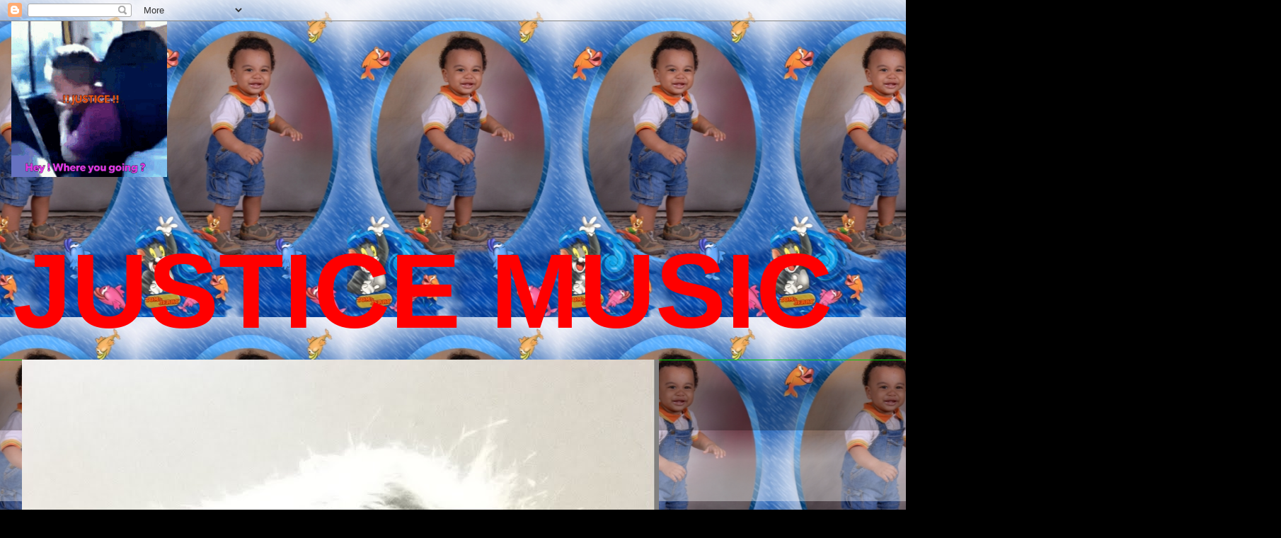

--- FILE ---
content_type: text/html; charset=UTF-8
request_url: https://www.justicemusic.us/2021/01/must-see-new-video-shows-capitol-riot.html
body_size: 20436
content:
<!DOCTYPE html>
<html class='v2' dir='ltr' lang='en'>
<head>
<link href='https://www.blogger.com/static/v1/widgets/335934321-css_bundle_v2.css' rel='stylesheet' type='text/css'/>
<meta content='width=1100' name='viewport'/>
<meta content='text/html; charset=UTF-8' http-equiv='Content-Type'/>
<meta content='blogger' name='generator'/>
<link href='https://www.justicemusic.us/favicon.ico' rel='icon' type='image/x-icon'/>
<link href='https://www.justicemusic.us/2021/01/must-see-new-video-shows-capitol-riot.html' rel='canonical'/>
<link rel="alternate" type="application/atom+xml" title="JUSTICE MUSIC - Atom" href="https://www.justicemusic.us/feeds/posts/default" />
<link rel="alternate" type="application/rss+xml" title="JUSTICE MUSIC - RSS" href="https://www.justicemusic.us/feeds/posts/default?alt=rss" />
<link rel="service.post" type="application/atom+xml" title="JUSTICE MUSIC - Atom" href="https://www.blogger.com/feeds/3844129304153037061/posts/default" />

<link rel="alternate" type="application/atom+xml" title="JUSTICE MUSIC - Atom" href="https://www.justicemusic.us/feeds/1269197836788158795/comments/default" />
<!--Can't find substitution for tag [blog.ieCssRetrofitLinks]-->
<link href='https://i.ytimg.com/vi/lhjRXO72v1s/hqdefault.jpg' rel='image_src'/>
<meta content='https://www.justicemusic.us/2021/01/must-see-new-video-shows-capitol-riot.html' property='og:url'/>
<meta content='Must-See New Video Shows Capitol Riot Was Way Worse Than We Thought | Al...' property='og:title'/>
<meta content='JUSTICE MUSIC' property='og:description'/>
<meta content='https://lh3.googleusercontent.com/blogger_img_proxy/AEn0k_uWNSxDeULkKkIxZVkdVqQRm90mIzqVzAU_QayV7RQ4WPIHQ6YPoKCs1vzj-Xxonc1zjLAO7aiXi6CulYFI35Qnuo66zGNNA1HdUxvVxvwSvl1R=w1200-h630-n-k-no-nu' property='og:image'/>
<title>JUSTICE MUSIC: Must-See New Video Shows Capitol Riot Was Way Worse Than We Thought | Al...</title>
<style id='page-skin-1' type='text/css'><!--
/*
-----------------------------------------------
Blogger Template Style
Name:     Awesome Inc.
Designer: Tina Chen
URL:      tinachen.org
----------------------------------------------- */
/* Content
----------------------------------------------- */
body {
font: normal bold 40px Arial, Tahoma, Helvetica, FreeSans, sans-serif;
color: #d50f00;
background: #000000 url(//3.bp.blogspot.com/-kNGpxX1CKzw/YH5WovLEnGI/AAAAAAAAAS8/_yu5WW5GY2sLZxPafTJmUzZ1PihPR-m5gCK4BGAYYCw/s100/0122130.jpg) repeat scroll top center;
}
html body .content-outer {
min-width: 0;
max-width: 100%;
width: 100%;
}
a:link {
text-decoration: none;
color: #D52C1F;
}
a:visited {
text-decoration: none;
color: #4285F4;
}
a:hover {
text-decoration: underline;
color: transparent;
}
.body-fauxcolumn-outer .cap-top {
position: absolute;
z-index: 1;
height: 276px;
width: 100%;
background: transparent none repeat-x scroll top left;
_background-image: none;
}
/* Columns
----------------------------------------------- */
.content-inner {
padding: 0;
}
.header-inner .section {
margin: 0 16px;
}
.tabs-inner .section {
margin: 0 16px;
}
.main-inner {
padding-top: 30px;
}
.main-inner .column-center-inner,
.main-inner .column-left-inner,
.main-inner .column-right-inner {
padding: 0 5px;
}
*+html body .main-inner .column-center-inner {
margin-top: -30px;
}
#layout .main-inner .column-center-inner {
margin-top: 0;
}
/* Header
----------------------------------------------- */
.header-outer {
margin: 0 0 0 0;
background: transparent none repeat scroll 0 0;
}
.Header h1 {
font: normal bold 40px Impact, sans-serif;
color: #cc0000;
text-shadow: 0 0 -1px #000000;
}
.Header h1 a {
color: #cc0000;
}
.Header .description {
font: normal bold 150px Arial, Tahoma, Helvetica, FreeSans, sans-serif;
color: #ff0000;
}
.header-inner .Header .titlewrapper,
.header-inner .Header .descriptionwrapper {
padding-left: 0;
padding-right: 0;
margin-bottom: 0;
}
.header-inner .Header .titlewrapper {
padding-top: 22px;
}
/* Tabs
----------------------------------------------- */
.tabs-outer {
overflow: hidden;
position: relative;
background: transparent url(https://resources.blogblog.com/blogblog/data/1kt/awesomeinc/tabs_gradient_light.png) repeat scroll 0 0;
}
#layout .tabs-outer {
overflow: visible;
}
.tabs-cap-top, .tabs-cap-bottom {
position: absolute;
width: 100%;
border-top: 1px solid #00cc00;
}
.tabs-cap-bottom {
bottom: 0;
}
.tabs-inner .widget li a {
display: inline-block;
margin: 0;
padding: .6em 1.5em;
font: normal bold 42px Arial, Tahoma, Helvetica, FreeSans, sans-serif;
color: #00cc00;
border-top: 1px solid #00cc00;
border-bottom: 1px solid #00cc00;
border-left: 1px solid #00cc00;
height: 16px;
line-height: 16px;
}
.tabs-inner .widget li:last-child a {
border-right: 1px solid #00cc00;
}
.tabs-inner .widget li.selected a, .tabs-inner .widget li a:hover {
background: #000000 url(https://resources.blogblog.com/blogblog/data/1kt/awesomeinc/tabs_gradient_light.png) repeat-x scroll 0 -100px;
color: #000000;
}
/* Headings
----------------------------------------------- */
h2 {
font: italic bold 42px Arial, Tahoma, Helvetica, FreeSans, sans-serif;
color: #00bbff;
}
/* Widgets
----------------------------------------------- */
.main-inner .section {
margin: 0 27px;
padding: 0;
}
.main-inner .column-left-outer,
.main-inner .column-right-outer {
margin-top: 0;
}
#layout .main-inner .column-left-outer,
#layout .main-inner .column-right-outer {
margin-top: 0;
}
.main-inner .column-left-inner,
.main-inner .column-right-inner {
background: #000000 none repeat 0 0;
-moz-box-shadow: 0 0 0 rgba(0, 0, 0, .2);
-webkit-box-shadow: 0 0 0 rgba(0, 0, 0, .2);
-goog-ms-box-shadow: 0 0 0 rgba(0, 0, 0, .2);
box-shadow: 0 0 0 rgba(0, 0, 0, .2);
-moz-border-radius: 0;
-webkit-border-radius: 0;
-goog-ms-border-radius: 0;
border-radius: 0;
}
#layout .main-inner .column-left-inner,
#layout .main-inner .column-right-inner {
margin-top: 0;
}
.sidebar .widget {
font: normal bold 42px Arial, Tahoma, Helvetica, FreeSans, sans-serif;
color: #006600;
}
.sidebar .widget a:link {
color: #ff0000;
}
.sidebar .widget a:visited {
color: #000000;
}
.sidebar .widget a:hover {
color: #000000;
}
.sidebar .widget h2 {
text-shadow: 0 0 -1px #000000;
}
.main-inner .widget {
background-color: #EEEEEE;
border: 1px solid #cc0000;
padding: 0 15px 15px;
margin: 20px -16px;
-moz-box-shadow: 0 0 20px rgba(0, 0, 0, .2);
-webkit-box-shadow: 0 0 20px rgba(0, 0, 0, .2);
-goog-ms-box-shadow: 0 0 20px rgba(0, 0, 0, .2);
box-shadow: 0 0 20px rgba(0, 0, 0, .2);
-moz-border-radius: 0;
-webkit-border-radius: 0;
-goog-ms-border-radius: 0;
border-radius: 0;
}
.main-inner .widget h2 {
margin: 0 -15px;
padding: .6em 15px .5em;
border-bottom: 1px solid #ffff00;
}
.footer-inner .widget h2 {
padding: 0 0 .4em;
border-bottom: 1px solid #ffff00;
}
.main-inner .widget h2 + div, .footer-inner .widget h2 + div {
border-top: 1px solid #cc0000;
padding-top: 8px;
}
.main-inner .widget .widget-content {
margin: 0 -15px;
padding: 7px 15px 0;
}
.main-inner .widget ul, .main-inner .widget #ArchiveList ul.flat {
margin: -8px -15px 0;
padding: 0;
list-style: none;
}
.main-inner .widget #ArchiveList {
margin: -8px 0 0;
}
.main-inner .widget ul li, .main-inner .widget #ArchiveList ul.flat li {
padding: .5em 15px;
text-indent: 0;
color: #00cc00;
border-top: 1px solid #cc0000;
border-bottom: 1px solid #ffff00;
}
.main-inner .widget #ArchiveList ul li {
padding-top: .25em;
padding-bottom: .25em;
}
.main-inner .widget ul li:first-child, .main-inner .widget #ArchiveList ul.flat li:first-child {
border-top: none;
}
.main-inner .widget ul li:last-child, .main-inner .widget #ArchiveList ul.flat li:last-child {
border-bottom: none;
}
.post-body {
position: relative;
}
.main-inner .widget .post-body ul {
padding: 0 2.5em;
margin: .5em 0;
list-style: disc;
}
.main-inner .widget .post-body ul li {
padding: 0.25em 0;
margin-bottom: .25em;
color: #d50f00;
border: none;
}
.footer-inner .widget ul {
padding: 0;
list-style: none;
}
.widget .zippy {
color: #00cc00;
}
/* Posts
----------------------------------------------- */
body .main-inner .Blog {
padding: 0;
margin-bottom: 1em;
background-color: transparent;
border: none;
-moz-box-shadow: 0 0 0 rgba(0, 0, 0, 0);
-webkit-box-shadow: 0 0 0 rgba(0, 0, 0, 0);
-goog-ms-box-shadow: 0 0 0 rgba(0, 0, 0, 0);
box-shadow: 0 0 0 rgba(0, 0, 0, 0);
}
.main-inner .section:last-child .Blog:last-child {
padding: 0;
margin-bottom: 1em;
}
.main-inner .widget h2.date-header {
margin: 0 -15px 1px;
padding: 0 0 0 0;
font: italic bold 42px Arial, Tahoma, Helvetica, FreeSans, sans-serif;
color: #ffff00;
background: transparent none no-repeat scroll top left;
border-top: 0 solid #000000;
border-bottom: 1px solid #ffff00;
-moz-border-radius-topleft: 0;
-moz-border-radius-topright: 0;
-webkit-border-top-left-radius: 0;
-webkit-border-top-right-radius: 0;
border-top-left-radius: 0;
border-top-right-radius: 0;
position: static;
bottom: 100%;
right: 15px;
text-shadow: 0 0 -1px #000000;
}
.main-inner .widget h2.date-header span {
font: italic bold 42px Arial, Tahoma, Helvetica, FreeSans, sans-serif;
display: block;
padding: .5em 15px;
border-left: 0 solid #000000;
border-right: 0 solid #000000;
}
.date-outer {
position: relative;
margin: 30px 0 20px;
padding: 0 15px;
background-color: transparent;
border: 1px solid #ffff00;
-moz-box-shadow: 0 0 20px rgba(0, 0, 0, .2);
-webkit-box-shadow: 0 0 20px rgba(0, 0, 0, .2);
-goog-ms-box-shadow: 0 0 20px rgba(0, 0, 0, .2);
box-shadow: 0 0 20px rgba(0, 0, 0, .2);
-moz-border-radius: 0;
-webkit-border-radius: 0;
-goog-ms-border-radius: 0;
border-radius: 0;
}
.date-outer:first-child {
margin-top: 0;
}
.date-outer:last-child {
margin-bottom: 20px;
-moz-border-radius-bottomleft: 0;
-moz-border-radius-bottomright: 0;
-webkit-border-bottom-left-radius: 0;
-webkit-border-bottom-right-radius: 0;
-goog-ms-border-bottom-left-radius: 0;
-goog-ms-border-bottom-right-radius: 0;
border-bottom-left-radius: 0;
border-bottom-right-radius: 0;
}
.date-posts {
margin: 0 -15px;
padding: 0 15px;
clear: both;
}
.post-outer, .inline-ad {
border-top: 1px solid #ffff00;
margin: 0 -15px;
padding: 15px 15px;
}
.post-outer {
padding-bottom: 10px;
}
.post-outer:first-child {
padding-top: 0;
border-top: none;
}
.post-outer:last-child, .inline-ad:last-child {
border-bottom: none;
}
.post-body {
position: relative;
}
.post-body img {
padding: 8px;
background: transparent;
border: 1px solid #9C27B0;
-moz-box-shadow: 0 0 0 rgba(0, 0, 0, .2);
-webkit-box-shadow: 0 0 0 rgba(0, 0, 0, .2);
box-shadow: 0 0 0 rgba(0, 0, 0, .2);
-moz-border-radius: 0;
-webkit-border-radius: 0;
border-radius: 0;
}
h3.post-title, h4 {
font: normal bold 42px Arial, Tahoma, Helvetica, FreeSans, sans-serif;
color: #ff00ff;
}
h3.post-title a {
font: normal bold 42px Arial, Tahoma, Helvetica, FreeSans, sans-serif;
color: #ff00ff;
}
h3.post-title a:hover {
color: transparent;
text-decoration: underline;
}
.post-header {
margin: 0 0 1em;
}
.post-body {
line-height: 1.4;
}
.post-outer h2 {
color: #d50f00;
}
.post-footer {
margin: 1.5em 0 0;
}
#blog-pager {
padding: 15px;
font-size: 120%;
background-color: transparent;
border: 1px solid #cc0000;
-moz-box-shadow: 0 0 20px rgba(0, 0, 0, .2);
-webkit-box-shadow: 0 0 20px rgba(0, 0, 0, .2);
-goog-ms-box-shadow: 0 0 20px rgba(0, 0, 0, .2);
box-shadow: 0 0 20px rgba(0, 0, 0, .2);
-moz-border-radius: 0;
-webkit-border-radius: 0;
-goog-ms-border-radius: 0;
border-radius: 0;
-moz-border-radius-topleft: 0;
-moz-border-radius-topright: 0;
-webkit-border-top-left-radius: 0;
-webkit-border-top-right-radius: 0;
-goog-ms-border-top-left-radius: 0;
-goog-ms-border-top-right-radius: 0;
border-top-left-radius: 0;
border-top-right-radius-topright: 0;
margin-top: 1em;
}
.blog-feeds, .post-feeds {
margin: 1em 0;
text-align: center;
color: #cc0000;
}
.blog-feeds a, .post-feeds a {
color: transparent;
}
.blog-feeds a:visited, .post-feeds a:visited {
color: #ffff00;
}
.blog-feeds a:hover, .post-feeds a:hover {
color: #cc00cc;
}
.post-outer .comments {
margin-top: 2em;
}
/* Comments
----------------------------------------------- */
.comments .comments-content .icon.blog-author {
background-repeat: no-repeat;
background-image: url([data-uri]);
}
.comments .comments-content .loadmore a {
border-top: 1px solid #00cc00;
border-bottom: 1px solid #00cc00;
}
.comments .continue {
border-top: 2px solid #00cc00;
}
/* Footer
----------------------------------------------- */
.footer-outer {
margin: -20px 0 -1px;
padding: 20px 0 0;
color: #cc0000;
overflow: hidden;
}
.footer-fauxborder-left {
border-top: 1px solid #cc0000;
background: transparent none repeat scroll 0 0;
-moz-box-shadow: 0 0 20px rgba(0, 0, 0, .2);
-webkit-box-shadow: 0 0 20px rgba(0, 0, 0, .2);
-goog-ms-box-shadow: 0 0 20px rgba(0, 0, 0, .2);
box-shadow: 0 0 20px rgba(0, 0, 0, .2);
margin: 0 -20px;
}
/* Mobile
----------------------------------------------- */
body.mobile {
background-size: auto;
}
.mobile .body-fauxcolumn-outer {
background: transparent none repeat scroll top left;
}
*+html body.mobile .main-inner .column-center-inner {
margin-top: 0;
}
.mobile .main-inner .widget {
padding: 0 0 15px;
}
.mobile .main-inner .widget h2 + div,
.mobile .footer-inner .widget h2 + div {
border-top: none;
padding-top: 0;
}
.mobile .footer-inner .widget h2 {
padding: 0.5em 0;
border-bottom: none;
}
.mobile .main-inner .widget .widget-content {
margin: 0;
padding: 7px 0 0;
}
.mobile .main-inner .widget ul,
.mobile .main-inner .widget #ArchiveList ul.flat {
margin: 0 -15px 0;
}
.mobile .main-inner .widget h2.date-header {
right: 0;
}
.mobile .date-header span {
padding: 0.4em 0;
}
.mobile .date-outer:first-child {
margin-bottom: 0;
border: 1px solid #ffff00;
-moz-border-radius-topleft: 0;
-moz-border-radius-topright: 0;
-webkit-border-top-left-radius: 0;
-webkit-border-top-right-radius: 0;
-goog-ms-border-top-left-radius: 0;
-goog-ms-border-top-right-radius: 0;
border-top-left-radius: 0;
border-top-right-radius: 0;
}
.mobile .date-outer {
border-color: #ffff00;
border-width: 0 1px 1px;
}
.mobile .date-outer:last-child {
margin-bottom: 0;
}
.mobile .main-inner {
padding: 0;
}
.mobile .header-inner .section {
margin: 0;
}
.mobile .post-outer, .mobile .inline-ad {
padding: 5px 0;
}
.mobile .tabs-inner .section {
margin: 0 10px;
}
.mobile .main-inner .widget h2 {
margin: 0;
padding: 0;
}
.mobile .main-inner .widget h2.date-header span {
padding: 0;
}
.mobile .main-inner .widget .widget-content {
margin: 0;
padding: 7px 0 0;
}
.mobile #blog-pager {
border: 1px solid transparent;
background: transparent none repeat scroll 0 0;
}
.mobile .main-inner .column-left-inner,
.mobile .main-inner .column-right-inner {
background: #000000 none repeat 0 0;
-moz-box-shadow: none;
-webkit-box-shadow: none;
-goog-ms-box-shadow: none;
box-shadow: none;
}
.mobile .date-posts {
margin: 0;
padding: 0;
}
.mobile .footer-fauxborder-left {
margin: 0;
border-top: inherit;
}
.mobile .main-inner .section:last-child .Blog:last-child {
margin-bottom: 0;
}
.mobile-index-contents {
color: #d50f00;
}
.mobile .mobile-link-button {
background: #D52C1F url(https://resources.blogblog.com/blogblog/data/1kt/awesomeinc/tabs_gradient_light.png) repeat scroll 0 0;
}
.mobile-link-button a:link, .mobile-link-button a:visited {
color: #ffffff;
}
.mobile .tabs-inner .PageList .widget-content {
background: transparent;
border-top: 1px solid;
border-color: #00cc00;
color: #00cc00;
}
.mobile .tabs-inner .PageList .widget-content .pagelist-arrow {
border-left: 1px solid #00cc00;
}

--></style>
<style id='template-skin-1' type='text/css'><!--
body {
min-width: 1500px;
}
.content-outer, .content-fauxcolumn-outer, .region-inner {
min-width: 1500px;
max-width: 1500px;
_width: 1500px;
}
.main-inner .columns {
padding-left: 500px;
padding-right: 500px;
}
.main-inner .fauxcolumn-center-outer {
left: 500px;
right: 500px;
/* IE6 does not respect left and right together */
_width: expression(this.parentNode.offsetWidth -
parseInt("500px") -
parseInt("500px") + 'px');
}
.main-inner .fauxcolumn-left-outer {
width: 500px;
}
.main-inner .fauxcolumn-right-outer {
width: 500px;
}
.main-inner .column-left-outer {
width: 500px;
right: 100%;
margin-left: -500px;
}
.main-inner .column-right-outer {
width: 500px;
margin-right: -500px;
}
#layout {
min-width: 0;
}
#layout .content-outer {
min-width: 0;
width: 800px;
}
#layout .region-inner {
min-width: 0;
width: auto;
}
body#layout div.add_widget {
padding: 8px;
}
body#layout div.add_widget a {
margin-left: 32px;
}
--></style>
<style>
    body {background-image:url(\/\/3.bp.blogspot.com\/-kNGpxX1CKzw\/YH5WovLEnGI\/AAAAAAAAAS8\/_yu5WW5GY2sLZxPafTJmUzZ1PihPR-m5gCK4BGAYYCw\/s100\/0122130.jpg);}
    
@media (max-width: 200px) { body {background-image:url(\/\/3.bp.blogspot.com\/-kNGpxX1CKzw\/YH5WovLEnGI\/AAAAAAAAAS8\/_yu5WW5GY2sLZxPafTJmUzZ1PihPR-m5gCK4BGAYYCw\/w200\/0122130.jpg);}}
@media (max-width: 400px) and (min-width: 201px) { body {background-image:url(\/\/3.bp.blogspot.com\/-kNGpxX1CKzw\/YH5WovLEnGI\/AAAAAAAAAS8\/_yu5WW5GY2sLZxPafTJmUzZ1PihPR-m5gCK4BGAYYCw\/w400\/0122130.jpg);}}
@media (max-width: 800px) and (min-width: 401px) { body {background-image:url(\/\/3.bp.blogspot.com\/-kNGpxX1CKzw\/YH5WovLEnGI\/AAAAAAAAAS8\/_yu5WW5GY2sLZxPafTJmUzZ1PihPR-m5gCK4BGAYYCw\/w800\/0122130.jpg);}}
@media (max-width: 1200px) and (min-width: 801px) { body {background-image:url(\/\/3.bp.blogspot.com\/-kNGpxX1CKzw\/YH5WovLEnGI\/AAAAAAAAAS8\/_yu5WW5GY2sLZxPafTJmUzZ1PihPR-m5gCK4BGAYYCw\/w1200\/0122130.jpg);}}
/* Last tag covers anything over one higher than the previous max-size cap. */
@media (min-width: 1201px) { body {background-image:url(\/\/3.bp.blogspot.com\/-kNGpxX1CKzw\/YH5WovLEnGI\/AAAAAAAAAS8\/_yu5WW5GY2sLZxPafTJmUzZ1PihPR-m5gCK4BGAYYCw\/w1600\/0122130.jpg);}}
  </style>
<link href='https://www.blogger.com/dyn-css/authorization.css?targetBlogID=3844129304153037061&amp;zx=c780d0e3-fe4c-4b53-aef6-39a100f02f82' media='none' onload='if(media!=&#39;all&#39;)media=&#39;all&#39;' rel='stylesheet'/><noscript><link href='https://www.blogger.com/dyn-css/authorization.css?targetBlogID=3844129304153037061&amp;zx=c780d0e3-fe4c-4b53-aef6-39a100f02f82' rel='stylesheet'/></noscript>
<meta name='google-adsense-platform-account' content='ca-host-pub-1556223355139109'/>
<meta name='google-adsense-platform-domain' content='blogspot.com'/>

</head>
<body class='loading variant-light'>
<div class='navbar section' id='navbar' name='Navbar'><div class='widget Navbar' data-version='1' id='Navbar1'><script type="text/javascript">
    function setAttributeOnload(object, attribute, val) {
      if(window.addEventListener) {
        window.addEventListener('load',
          function(){ object[attribute] = val; }, false);
      } else {
        window.attachEvent('onload', function(){ object[attribute] = val; });
      }
    }
  </script>
<div id="navbar-iframe-container"></div>
<script type="text/javascript" src="https://apis.google.com/js/platform.js"></script>
<script type="text/javascript">
      gapi.load("gapi.iframes:gapi.iframes.style.bubble", function() {
        if (gapi.iframes && gapi.iframes.getContext) {
          gapi.iframes.getContext().openChild({
              url: 'https://www.blogger.com/navbar/3844129304153037061?po\x3d1269197836788158795\x26origin\x3dhttps://www.justicemusic.us',
              where: document.getElementById("navbar-iframe-container"),
              id: "navbar-iframe"
          });
        }
      });
    </script><script type="text/javascript">
(function() {
var script = document.createElement('script');
script.type = 'text/javascript';
script.src = '//pagead2.googlesyndication.com/pagead/js/google_top_exp.js';
var head = document.getElementsByTagName('head')[0];
if (head) {
head.appendChild(script);
}})();
</script>
</div></div>
<div class='body-fauxcolumns'>
<div class='fauxcolumn-outer body-fauxcolumn-outer'>
<div class='cap-top'>
<div class='cap-left'></div>
<div class='cap-right'></div>
</div>
<div class='fauxborder-left'>
<div class='fauxborder-right'></div>
<div class='fauxcolumn-inner'>
</div>
</div>
<div class='cap-bottom'>
<div class='cap-left'></div>
<div class='cap-right'></div>
</div>
</div>
</div>
<div class='content'>
<div class='content-fauxcolumns'>
<div class='fauxcolumn-outer content-fauxcolumn-outer'>
<div class='cap-top'>
<div class='cap-left'></div>
<div class='cap-right'></div>
</div>
<div class='fauxborder-left'>
<div class='fauxborder-right'></div>
<div class='fauxcolumn-inner'>
</div>
</div>
<div class='cap-bottom'>
<div class='cap-left'></div>
<div class='cap-right'></div>
</div>
</div>
</div>
<div class='content-outer'>
<div class='content-cap-top cap-top'>
<div class='cap-left'></div>
<div class='cap-right'></div>
</div>
<div class='fauxborder-left content-fauxborder-left'>
<div class='fauxborder-right content-fauxborder-right'></div>
<div class='content-inner'>
<header>
<div class='header-outer'>
<div class='header-cap-top cap-top'>
<div class='cap-left'></div>
<div class='cap-right'></div>
</div>
<div class='fauxborder-left header-fauxborder-left'>
<div class='fauxborder-right header-fauxborder-right'></div>
<div class='region-inner header-inner'>
<div class='header section' id='header' name='Header'><div class='widget Header' data-version='1' id='Header1'>
<div id='header-inner'>
<a href='https://www.justicemusic.us/' style='display: block'>
<img alt='JUSTICE MUSIC' height='220px; ' id='Header1_headerimg' src='https://blogger.googleusercontent.com/img/b/R29vZ2xl/AVvXsEgNBBmylG2j4jzsbiN7550oPc6KGkC6jmIo8OZRA_s0F8y14JZSPs7okVZNzsCN-mrEGOxnR23-g5ft-WAaFfQzzG8OfNeeGiK1vg4FHWceSnBZFA_6wG7KjYebhPvOq_2VywAOhowbZD1l/s220/MY+JUSTICE+GIF.gif' style='display: block' width='220px; '/>
</a>
<div class='descriptionwrapper'>
<p class='description'><span>JUSTICE MUSIC</span></p>
</div>
</div>
</div></div>
</div>
</div>
<div class='header-cap-bottom cap-bottom'>
<div class='cap-left'></div>
<div class='cap-right'></div>
</div>
</div>
</header>
<div class='tabs-outer'>
<div class='tabs-cap-top cap-top'>
<div class='cap-left'></div>
<div class='cap-right'></div>
</div>
<div class='fauxborder-left tabs-fauxborder-left'>
<div class='fauxborder-right tabs-fauxborder-right'></div>
<div class='region-inner tabs-inner'>
<div class='tabs section' id='crosscol' name='Cross-Column'><div class='widget Image' data-version='1' id='Image27'>
<h2>JUNIOR ROJAS UNITED STATES OF AMERICA { tagsportassn@gmail.com }</h2>
<div class='widget-content'>
<a href='https://www.juniorrojas.us'>
<img alt='JUNIOR ROJAS UNITED STATES OF AMERICA { tagsportassn@gmail.com }' height='1600' id='Image27_img' src='https://blogger.googleusercontent.com/img/a/AVvXsEgI7f570wzc-mjtbfTFlsYtBbh_GzDIgdBprvIDqWfNz06H1V3YwzEsyBfnbqX5LfWVHjA3dycXQLwv2t731B8Za7USwywzPpvSMS9dPZmXcToTPBYJ8RXYUrMQUkWjfj78ZhRlqpPR6L3AKcZaFwHD8eGKloC7hAM8LIz3-dsFoXXjId8VQGiq7snWQDIw=s1600' width='900'/>
</a>
<br/>
<span class='caption'>JUNIOR ROJAS UNITED STATES OF AMERICA { tagsportassn@gmail.com }</span>
</div>
<div class='clear'></div>
</div></div>
<div class='tabs section' id='crosscol-overflow' name='Cross-Column 2'><div class='widget Image' data-version='1' id='Image6'>
<h2>TAGSPORT ASSOCIATION GO AHEAD AND CONQUER IT</h2>
<div class='widget-content'>
<a href='https://www.tagsportassociation.com'>
<img alt='TAGSPORT ASSOCIATION GO AHEAD AND CONQUER IT' height='436' id='Image6_img' src='https://blogger.googleusercontent.com/img/b/R29vZ2xl/AVvXsEhBafO96FySL1qd5U37TM5JRP_oTPSur3FloTNbwrG4rVQNihD34Dd6sfgbTC2DfpjzYKLOtY0EMojYzUKJcMJvgcFr6Y5GRe14oHyRNcgj4ymduxp36Rd4F1dHXwWZpzYfsPGGoiZxPd9q/s436/TAG+SPORT+ASSOCIATION+GO+AHEAD+CONQUER+IT+%25281%2529.jpg' width='436'/>
</a>
<br/>
<span class='caption'>TAGSPORT ASSOCIATION GO AHEAD AND CONQUER IT</span>
</div>
<div class='clear'></div>
</div><div class='widget Image' data-version='1' id='Image22'>
<h2>NASTY FLOW MUSIC / SOUND CLOUD OFFICIAL PAGE</h2>
<div class='widget-content'>
<a href='https://m.soundcloud.com/user-674014043/la-loca-original-justiciero-rojo-3-dimensional-area-03-usa-red-justice-bitch#comments'>
<img alt='NASTY FLOW MUSIC / SOUND CLOUD OFFICIAL PAGE' height='480' id='Image22_img' src='https://blogger.googleusercontent.com/img/a/AVvXsEjtDEb_96gV8m2yEaFui7U_jnCavm6eAjkURaEXpySsx1UCzzROx7hDcbZGbhkE62gR2MbGsD0V14ojjAHtPb7g5zAJshP0jlQaIwgZnRkJ10pcFn4Dp3tfT3nP8tAtVPDYt0Py1zp6xtadUWxPWv7Agpht9b5dsXV5dAV_oHrphSfVCtWw04DeT3QWyg=s480' width='270'/>
</a>
<br/>
<span class='caption'>NASTY FLOW MUSIC /  SOUND CLOUD OFFICIAL PAGE </span>
</div>
<div class='clear'></div>
</div><div class='widget HTML' data-version='1' id='HTML12'>
<h2 class='title'>LA CALLE E'  PAL GUAPO    #REDJUSTICEBITCH</h2>
<div class='widget-content'>
<iframe width="760" height="555" src="https://www.youtube.com/embed/oAMnr6aR_NI?controls=0" frameborder="0" allow="accelerometer; autoplay; encrypted-media; gyroscope; picture-in-picture" allowfullscreen></iframe>
</div>
<div class='clear'></div>
</div><div class='widget HTML' data-version='1' id='HTML19'>
<h2 class='title'>JENNIFER LOPEZ BELIEVE SHE'S BETTER THAN BEYONCE  PLEASE JLOW www.onlylegends.net</h2>
<div class='widget-content'>
<iframe width="700" height="455" src="https://www.youtube.com/embed/e9SS1SLNzJ8?autoplay=1&controls=0" title="YouTube video player" frameborder="0" allow="accelerometer; autoplay; clipboard-write; encrypted-media; gyroscope; picture-in-picture" allowfullscreen></iframe>
</div>
<div class='clear'></div>
</div><div class='widget HTML' data-version='1' id='HTML16'>
<h2 class='title'>SEPTEMBER 11 2001 THE DAY THE WORLD STAND STILL  www.hackharassment.net</h2>
<div class='widget-content'>
<iframe width="660" height="455" src="https://www.youtube.com/embed/bn64AyrHe4Q?controls=0" title="YouTube video player" frameborder="0" allow="accelerometer; autoplay; clipboard-write; encrypted-media; gyroscope; picture-in-picture" allowfullscreen></iframe>
</div>
<div class='clear'></div>
</div><div class='widget HTML' data-version='1' id='HTML20'>
<div class='widget-content'>
<iframe width="760" height="415" src="https://www.youtube.com/embed/o1sKMJWmGnI?autoplay=1&controls=0" title="YouTube video player" frameborder="0" allow="accelerometer; autoplay; clipboard-write; encrypted-media; gyroscope; picture-in-picture; web-share" allowfullscreen></iframe>
</div>
<div class='clear'></div>
</div><div class='widget HTML' data-version='1' id='HTML18'>
<h2 class='title'>WAR WITH CHINA WE ARE CLOSER THAN WE THINK www.hackharassment.net</h2>
<div class='widget-content'>
<iframe width="660" height="455" src="https://www.youtube.com/embed/kA2KaEKs1LA?autoplay=1&controls=0" title="YouTube video player" frameborder="0" allow="accelerometer; autoplay; clipboard-write; encrypted-media; gyroscope; picture-in-picture" allowfullscreen></iframe>
</div>
<div class='clear'></div>
</div><div class='widget Image' data-version='1' id='Image28'>
<h2>JUNIOR ROJAS NETWORK OF INTERNATIONAL ENTERTAINMENTS</h2>
<div class='widget-content'>
<a href='https://www.juniorrojas.net'>
<img alt='JUNIOR ROJAS NETWORK OF INTERNATIONAL ENTERTAINMENTS' height='1068' id='Image28_img' src='https://blogger.googleusercontent.com/img/a/AVvXsEj1vHiUVQSU8Ke_bRZm4eIHiZxRpUuRyK8hcQhmlKu6B6DhQW3i3PK3svBdk8S60Qpt8mcOgC3z4sCZaHaLa8faxgqAIJvjj_S4ver_bOm3_NMWGBe_httFxTLdZAiME1y7AGsVgcRzVG0Ff2nbG8uwfEGbqZZRh2eELtTWDoXJ8e0W3m1cmAfwsR9MJXfc=s1600' width='1600'/>
</a>
<br/>
<span class='caption'>JUNIOR ROJAS NETWORK OF INTERNATIONAL ENTERTAINMENTS</span>
</div>
<div class='clear'></div>
</div></div>
</div>
</div>
<div class='tabs-cap-bottom cap-bottom'>
<div class='cap-left'></div>
<div class='cap-right'></div>
</div>
</div>
<div class='main-outer'>
<div class='main-cap-top cap-top'>
<div class='cap-left'></div>
<div class='cap-right'></div>
</div>
<div class='fauxborder-left main-fauxborder-left'>
<div class='fauxborder-right main-fauxborder-right'></div>
<div class='region-inner main-inner'>
<div class='columns fauxcolumns'>
<div class='fauxcolumn-outer fauxcolumn-center-outer'>
<div class='cap-top'>
<div class='cap-left'></div>
<div class='cap-right'></div>
</div>
<div class='fauxborder-left'>
<div class='fauxborder-right'></div>
<div class='fauxcolumn-inner'>
</div>
</div>
<div class='cap-bottom'>
<div class='cap-left'></div>
<div class='cap-right'></div>
</div>
</div>
<div class='fauxcolumn-outer fauxcolumn-left-outer'>
<div class='cap-top'>
<div class='cap-left'></div>
<div class='cap-right'></div>
</div>
<div class='fauxborder-left'>
<div class='fauxborder-right'></div>
<div class='fauxcolumn-inner'>
</div>
</div>
<div class='cap-bottom'>
<div class='cap-left'></div>
<div class='cap-right'></div>
</div>
</div>
<div class='fauxcolumn-outer fauxcolumn-right-outer'>
<div class='cap-top'>
<div class='cap-left'></div>
<div class='cap-right'></div>
</div>
<div class='fauxborder-left'>
<div class='fauxborder-right'></div>
<div class='fauxcolumn-inner'>
</div>
</div>
<div class='cap-bottom'>
<div class='cap-left'></div>
<div class='cap-right'></div>
</div>
</div>
<!-- corrects IE6 width calculation -->
<div class='columns-inner'>
<div class='column-center-outer'>
<div class='column-center-inner'>
<div class='main section' id='main' name='Main'><div class='widget Blog' data-version='1' id='Blog1'>
<div class='blog-posts hfeed'>

          <div class="date-outer">
        
<h2 class='date-header'><span>Saturday, January 9, 2021</span></h2>

          <div class="date-posts">
        
<div class='post-outer'>
<div class='post hentry uncustomized-post-template' itemprop='blogPost' itemscope='itemscope' itemtype='http://schema.org/BlogPosting'>
<meta content='https://i.ytimg.com/vi/lhjRXO72v1s/hqdefault.jpg' itemprop='image_url'/>
<meta content='3844129304153037061' itemprop='blogId'/>
<meta content='1269197836788158795' itemprop='postId'/>
<a name='1269197836788158795'></a>
<h3 class='post-title entry-title' itemprop='name'>
Must-See New Video Shows Capitol Riot Was Way Worse Than We Thought | Al...
</h3>
<div class='post-header'>
<div class='post-header-line-1'></div>
</div>
<div class='post-body entry-content' id='post-body-1269197836788158795' itemprop='description articleBody'>
<iframe width="480" height="270" src="https://youtube.com/embed/lhjRXO72v1s" frameborder="0"></iframe>
<div style='clear: both;'></div>
</div>
<div class='post-footer'>
<div class='post-footer-line post-footer-line-1'>
<span class='post-author vcard'>
Posted by
<span class='fn' itemprop='author' itemscope='itemscope' itemtype='http://schema.org/Person'>
<meta content='https://www.blogger.com/profile/11170857533960483985' itemprop='url'/>
<a class='g-profile' href='https://www.blogger.com/profile/11170857533960483985' rel='author' title='author profile'>
<span itemprop='name'>RED JUSTICE BITCH AMERICA MOST WANTED</span>
</a>
</span>
</span>
<span class='post-timestamp'>
at
<meta content='https://www.justicemusic.us/2021/01/must-see-new-video-shows-capitol-riot.html' itemprop='url'/>
<a class='timestamp-link' href='https://www.justicemusic.us/2021/01/must-see-new-video-shows-capitol-riot.html' rel='bookmark' title='permanent link'><abbr class='published' itemprop='datePublished' title='2021-01-09T09:48:00-08:00'>9:48&#8239;AM</abbr></a>
</span>
<span class='post-comment-link'>
</span>
<span class='post-icons'>
<span class='item-control blog-admin pid-1237773178'>
<a href='https://www.blogger.com/post-edit.g?blogID=3844129304153037061&postID=1269197836788158795&from=pencil' title='Edit Post'>
<img alt='' class='icon-action' height='18' src='https://resources.blogblog.com/img/icon18_edit_allbkg.gif' width='18'/>
</a>
</span>
</span>
<div class='post-share-buttons goog-inline-block'>
<a class='goog-inline-block share-button sb-email' href='https://www.blogger.com/share-post.g?blogID=3844129304153037061&postID=1269197836788158795&target=email' target='_blank' title='Email This'><span class='share-button-link-text'>Email This</span></a><a class='goog-inline-block share-button sb-blog' href='https://www.blogger.com/share-post.g?blogID=3844129304153037061&postID=1269197836788158795&target=blog' onclick='window.open(this.href, "_blank", "height=270,width=475"); return false;' target='_blank' title='BlogThis!'><span class='share-button-link-text'>BlogThis!</span></a><a class='goog-inline-block share-button sb-twitter' href='https://www.blogger.com/share-post.g?blogID=3844129304153037061&postID=1269197836788158795&target=twitter' target='_blank' title='Share to X'><span class='share-button-link-text'>Share to X</span></a><a class='goog-inline-block share-button sb-facebook' href='https://www.blogger.com/share-post.g?blogID=3844129304153037061&postID=1269197836788158795&target=facebook' onclick='window.open(this.href, "_blank", "height=430,width=640"); return false;' target='_blank' title='Share to Facebook'><span class='share-button-link-text'>Share to Facebook</span></a><a class='goog-inline-block share-button sb-pinterest' href='https://www.blogger.com/share-post.g?blogID=3844129304153037061&postID=1269197836788158795&target=pinterest' target='_blank' title='Share to Pinterest'><span class='share-button-link-text'>Share to Pinterest</span></a>
</div>
</div>
<div class='post-footer-line post-footer-line-2'>
<span class='post-labels'>
</span>
</div>
<div class='post-footer-line post-footer-line-3'>
<span class='post-location'>
</span>
</div>
</div>
</div>
<div class='comments' id='comments'>
<a name='comments'></a>
<h4>No comments:</h4>
<div id='Blog1_comments-block-wrapper'>
<dl class='avatar-comment-indent' id='comments-block'>
</dl>
</div>
<p class='comment-footer'>
<div class='comment-form'>
<a name='comment-form'></a>
<h4 id='comment-post-message'>Post a Comment</h4>
<p>
</p>
<a href='https://www.blogger.com/comment/frame/3844129304153037061?po=1269197836788158795&hl=en&saa=85391&origin=https://www.justicemusic.us' id='comment-editor-src'></a>
<iframe allowtransparency='true' class='blogger-iframe-colorize blogger-comment-from-post' frameborder='0' height='410px' id='comment-editor' name='comment-editor' src='' width='100%'></iframe>
<script src='https://www.blogger.com/static/v1/jsbin/2830521187-comment_from_post_iframe.js' type='text/javascript'></script>
<script type='text/javascript'>
      BLOG_CMT_createIframe('https://www.blogger.com/rpc_relay.html');
    </script>
</div>
</p>
</div>
</div>

        </div></div>
      
</div>
<div class='blog-pager' id='blog-pager'>
<span id='blog-pager-newer-link'>
<a class='blog-pager-newer-link' href='https://www.justicemusic.us/2021/01/michael-jordan-la-lujosa-vida-fortuna.html' id='Blog1_blog-pager-newer-link' title='Newer Post'>Newer Post</a>
</span>
<span id='blog-pager-older-link'>
<a class='blog-pager-older-link' href='https://www.justicemusic.us/2020/10/quimico-ultra-mega-bye-bye-mozart-la.html' id='Blog1_blog-pager-older-link' title='Older Post'>Older Post</a>
</span>
<a class='home-link' href='https://www.justicemusic.us/'>Home</a>
</div>
<div class='clear'></div>
<div class='post-feeds'>
<div class='feed-links'>
Subscribe to:
<a class='feed-link' href='https://www.justicemusic.us/feeds/1269197836788158795/comments/default' target='_blank' type='application/atom+xml'>Post Comments (Atom)</a>
</div>
</div>
</div></div>
</div>
</div>
<div class='column-left-outer'>
<div class='column-left-inner'>
<aside>
<div class='sidebar section' id='sidebar-left-1'><div class='widget Profile' data-version='1' id='Profile1'>
<h2>About Me</h2>
<div class='widget-content'>
<a href='https://www.blogger.com/profile/11170857533960483985'><img alt='My photo' class='profile-img' height='80' src='//blogger.googleusercontent.com/img/b/R29vZ2xl/AVvXsEhENqtlXy1YuLH0QZRMYTfIeffnkf6nXMI_HYuo8ewq_6TkEVisWQNHeEQ9JP3c37RKg1NF0jPy0xL6ASmF4vlqn9cuFyGQqNUMiU3I1WB_ce9EUq0msFck0s5NLX2t0uk/s220/THE+KING+-RED+JUSTICE+BITCH.jpg' width='80'/></a>
<dl class='profile-datablock'>
<dt class='profile-data'>
<a class='profile-name-link g-profile' href='https://www.blogger.com/profile/11170857533960483985' rel='author' style='background-image: url(//www.blogger.com/img/logo-16.png);'>
RED JUSTICE BITCH AMERICA MOST WANTED
</a>
</dt>
</dl>
<a class='profile-link' href='https://www.blogger.com/profile/11170857533960483985' rel='author'>View my complete profile</a>
<div class='clear'></div>
</div>
</div><div class='widget Image' data-version='1' id='Image26'>
<h2>PATRICIA PEREZ DIAZ</h2>
<div class='widget-content'>
<a href='https://www.patriciaperezdiaz.com'>
<img alt='PATRICIA PEREZ DIAZ' height='1600' id='Image26_img' src='https://blogger.googleusercontent.com/img/a/AVvXsEgzqxj1XzYrD4glfJQY4kYWm5NCasVRr3_P9YIbAGOoxPoPJTklOA6dwR5YRYbGOac1ftikKu1V2o1h5Kmr-2mmoYotwdKV7j-qDyORsAnx0utFY08DaeXPxh6L-MLCBOK0_9sqtv_nKZI1xNLd1GlejVM2EFKggNIoiuP_Y1et7E7jh4WsXNqTM2KrlA=s1600' width='876'/>
</a>
<br/>
<span class='caption'>PATRICIA PEREZ DIAZ</span>
</div>
<div class='clear'></div>
</div><div class='widget Image' data-version='1' id='Image3'>
<h2>SAVING PRIVATE JUSTICE</h2>
<div class='widget-content'>
<a href='https://www.savingprivatejustice,us'>
<img alt='SAVING PRIVATE JUSTICE' height='512' id='Image3_img' src='https://blogger.googleusercontent.com/img/b/R29vZ2xl/AVvXsEhyW93kadphLaFdl9w6lskjT_uioDIn08Np-o7FxHXhIfrEeiSLQyiMNPoMeSJC5YhRXq-Kd42n0tf4bY2cluqeBJrFZIdagAerCGE2v9EZuNKZ6Wxqt6s1chP-P6UAcz4lD9UpW562O0Gu/s512/1570383960117.png' width='512'/>
</a>
<br/>
<span class='caption'>SAVING PRIVATE JUSTICE</span>
</div>
<div class='clear'></div>
</div><div class='widget Image' data-version='1' id='Image19'>
<h2>BOOTYS BOOKS INTERNATIONAL GURLS AMAZING ENTERTAINMENTS</h2>
<div class='widget-content'>
<a href='https://www.bootysbooks.com'>
<img alt='BOOTYS BOOKS INTERNATIONAL GURLS AMAZING ENTERTAINMENTS' height='250' id='Image19_img' src='https://blogger.googleusercontent.com/img/b/R29vZ2xl/AVvXsEh7AuIWeDPHcpEDF58RhhR-OANNXlxngah9yCH9SR1kpkl694wZwAZ3ROUS34QAYULb385QkNVeYwc3wctmKUNLSDskY0kGu_9che6kqC9XWpTQpDdGuyNtWHd7tLmDBUjMLc6Ow7tDPu1K/s445/WhisperedAlertGoldenmantledgroundsquirrel-size_restricted.gif' width='445'/>
</a>
<br/>
<span class='caption'>BOOTYS BOOKS INTERNATIONAL GURLS AMAZING ENTERTAINMENTS</span>
</div>
<div class='clear'></div>
</div><div class='widget Image' data-version='1' id='Image25'>
<h2>AMERICA MOST WANTED ONE</h2>
<div class='widget-content'>
<a href='https://www.americamostwanted.one'>
<img alt='AMERICA MOST WANTED ONE' height='1599' id='Image25_img' src='https://blogger.googleusercontent.com/img/a/AVvXsEghPl8ObWtMsCu34JWcgVnMUiLyXFaKFPpb-YXbzlDmXOByWsLQm2xWUXS2fw_0G1Ky0cSXXvgLZbRQ6c8hldAUndpox_LZUM6KYyG732jKFHQfO5y_Mqa2X1zqFp2sWo4Wx7uZ8Vkkn26HXDAv_kv9AYgdf6jQInppVx_izXs_QWJaLIv-35fJd83eog=s1599' width='778'/>
</a>
<br/>
<span class='caption'>AMERICA MOST WANTED ONE</span>
</div>
<div class='clear'></div>
</div><div class='widget Stats' data-version='1' id='Stats1'>
<h2>Total Pageviews</h2>
<div class='widget-content'>
<div id='Stats1_content' style='display: none;'>
<script src='https://www.gstatic.com/charts/loader.js' type='text/javascript'></script>
<span id='Stats1_sparklinespan' style='display:inline-block; width:75px; height:30px'></span>
<span class='counter-wrapper graph-counter-wrapper' id='Stats1_totalCount'>
</span>
<div class='clear'></div>
</div>
</div>
</div><div class='widget Image' data-version='1' id='Image13'>
<h2>BOB MARLEY ONE KING OF ALL LEGENDS</h2>
<div class='widget-content'>
<a href='https://www.bobmarley.one'>
<img alt='BOB MARLEY ONE KING OF ALL LEGENDS' height='300' id='Image13_img' src='https://blogger.googleusercontent.com/img/b/R29vZ2xl/AVvXsEg2RjEA8_I7frx3g-oAOOc4SxMckr_-tKRWF6oo3czPKCdvEQ_lFBIRBmGyMiqMUR-VlPfs5n-8h_emPEHRenm0IXS3teTQGJjWOZLoqNhR68h_Qk7_BgP0mJ7RwTkNvuUDMdOsBif5IqIH/s400/tumblr_ml7rqhFpS11r0b2hgo1_400.gif' width='400'/>
</a>
<br/>
<span class='caption'>BOB MARLEY ONE KING OF ALL LEGENDS</span>
</div>
<div class='clear'></div>
</div><div class='widget Image' data-version='1' id='Image14'>
<h2>JOHN LENNON IMAGINE ALL THE PEOPLE LIVING LIFE IN PEACE</h2>
<div class='widget-content'>
<a href='https://www.johnlennon.one'>
<img alt='JOHN LENNON IMAGINE ALL THE PEOPLE LIVING LIFE IN PEACE' height='236' id='Image14_img' src='https://blogger.googleusercontent.com/img/b/R29vZ2xl/AVvXsEipJNK9B9R8IroFfpfNbKrxJvryg7cZl-V1WxDiW5z_a_Qli5V0vk2Jv_1fUmhrnThyphenhyphenM-MIhYL2tpuHnIsYpo3YfdU2K6uYtpA5EMlFHYdMa-d4YirWO1Ghb-S1X9p1EkFjfY674rTD-Vhg/s350/6qJk.gif' width='350'/>
</a>
<br/>
<span class='caption'>JOHN LENNON IMAGINE ALL THE PEOPLE LIVING LIFE IN PEACE</span>
</div>
<div class='clear'></div>
</div><div class='widget Image' data-version='1' id='Image11'>
<h2>DO YOU KNOW ME CONOCE ?</h2>
<div class='widget-content'>
<a href='https://www.meconoce.net'>
<img alt='DO YOU KNOW ME CONOCE ?' height='480' id='Image11_img' src='https://blogger.googleusercontent.com/img/b/R29vZ2xl/AVvXsEh0oBcov7Pq67JLiX0wtR24qkJT9a6_y777GuSTp6OTFS1Lj5ruU25jE3TPJfOPogm_ZM2b0kwDtObbd8hb7RG5cHBKsGBkTaIam7nNdRkVjdhmcjPz1mpENpwrHo5KxmlXuqYKIH85K-Yl/s480/THE+KING+-RED+JUSTICE+BITCH.jpg' width='480'/>
</a>
<br/>
<span class='caption'>DO YOU KNOW ME CONOCE ?</span>
</div>
<div class='clear'></div>
</div><div class='widget Image' data-version='1' id='Image9'>
<h2>RED JUSTICE BITCH</h2>
<div class='widget-content'>
<a href='https://www.redjusticebitch.net'>
<img alt='RED JUSTICE BITCH' height='480' id='Image9_img' src='https://blogger.googleusercontent.com/img/b/R29vZ2xl/AVvXsEhb3tyt8lQ0VZVpvQFd6B1hp9_zI8Q20MnLAI-rc3jAhwK1JDnNk29u5JR-m0NqJW9tkYok4hnlvNQ5EDi8cih2Q9usZaJdTWAWlBZGtG_gZ6gJKJmtoL43_vFQFEaMDZ3Ev6gOx3Pes3ai/s480/35394186_1468680183237388_5519040555977277440_n.jpg' width='480'/>
</a>
<br/>
<span class='caption'>RED JUSTICE BITCH </span>
</div>
<div class='clear'></div>
</div><div class='widget Image' data-version='1' id='Image10'>
<h2>NASTY FLOW MUSIC ENTERTAINMENTS NATION</h2>
<div class='widget-content'>
<a href='https://www.nastyflowmusic.com'>
<img alt='NASTY FLOW MUSIC ENTERTAINMENTS NATION' height='220' id='Image10_img' src='https://blogger.googleusercontent.com/img/b/R29vZ2xl/AVvXsEh58W7V_ZXf1zsvn4H1OVc-15cGAGqXzlsGKwtZlXkV1Z7dLNrW92AZDIE8bO9CcLVIbqx5ROUEIXj4MuyapM33A74XKJbidtoM-EVmXE1vHIVqTiJkXgrZo8U-vaktQswrntwA4TtmPoYC/s220/NASTY+FLOW+MUSIC.gif' width='220'/>
</a>
<br/>
<span class='caption'>NASTY FLOW MUSIC ENTERTAINMENTS NATION</span>
</div>
<div class='clear'></div>
</div></div>
<table border='0' cellpadding='0' cellspacing='0' class='section-columns columns-2'>
<tbody>
<tr>
<td class='first columns-cell'>
<div class='sidebar no-items section' id='sidebar-left-2-1'></div>
</td>
<td class='columns-cell'>
<div class='sidebar no-items section' id='sidebar-left-2-2'></div>
</td>
</tr>
</tbody>
</table>
<div class='sidebar section' id='sidebar-left-3'><div class='widget PopularPosts' data-version='1' id='PopularPosts1'>
<h2>Popular Posts</h2>
<div class='widget-content popular-posts'>
<ul>
<li>
<div class='item-content'>
<div class='item-thumbnail'>
<a href='https://www.justicemusic.us/2021/08/desperate-scenes-in-kabul-as-president.html' target='_blank'>
<img alt='' border='0' src='https://lh3.googleusercontent.com/blogger_img_proxy/AEn0k_ubywxvWllwAp3UusXMezmVwSq0L4qro1ZyyfDCMGtte76qE3t3mt8rUiwBJismlkMUn0IJDF54G_Tteg6pLQX6mKTjRo07k90GUHgLaJGrvaSodQ=w72-h72-n-k-no-nu'/>
</a>
</div>
<div class='item-title'><a href='https://www.justicemusic.us/2021/08/desperate-scenes-in-kabul-as-president.html'>Desperate scenes in Kabul as President Biden defends Afghan pullout - BB...</a></div>
<div class='item-snippet'>
</div>
</div>
<div style='clear: both;'></div>
</li>
<li>
<div class='item-content'>
<div class='item-thumbnail'>
<a href='https://www.justicemusic.us/2021/01/michael-jordan-la-lujosa-vida-fortuna.html' target='_blank'>
<img alt='' border='0' src='https://lh3.googleusercontent.com/blogger_img_proxy/AEn0k_seAjPLEGNqD1_LFnMFLQW7oC7Zl4fO9_EuJolzJgN1shdVugUnLpzDEp5BJUu2_-8YZS-_707771oO_dYpyZh4Roknmit478xodh-tNAZhS7k_qw=w72-h72-n-k-no-nu'/>
</a>
</div>
<div class='item-title'><a href='https://www.justicemusic.us/2021/01/michael-jordan-la-lujosa-vida-fortuna.html'>Michael Jordan | La Lujosa Vida | Fortuna De $2 Mil Millones De Dólares #REDJUSTICEBITCH </a></div>
<div class='item-snippet'>
</div>
</div>
<div style='clear: both;'></div>
</li>
<li>
<div class='item-content'>
<div class='item-thumbnail'>
<a href='https://www.justicemusic.us/2021/10/la-mujer-mas-deseada-del-pais-tiene-el.html' target='_blank'>
<img alt='' border='0' src='https://lh3.googleusercontent.com/blogger_img_proxy/AEn0k_ty2MgBLPYxuxpXJAniby5Djr-KeEKPPJuZHKXuNRvREvrrI3beUdt07BpRs3CUGBnvHxv-gmx45U_sN7Q34k_z_JDTDS-mWp8SuqnhuCo-Ipm82g=w72-h72-n-k-no-nu'/>
</a>
</div>
<div class='item-title'><a href='https://www.justicemusic.us/2021/10/la-mujer-mas-deseada-del-pais-tiene-el.html'>LA MUJER MÁS DESEADA DEL PAÍS | tiene el récord de el más grande    www.cameltoedivas.com</a></div>
<div class='item-snippet'>
</div>
</div>
<div style='clear: both;'></div>
</li>
<li>
<div class='item-content'>
<div class='item-thumbnail'>
<a href='https://www.justicemusic.us/2021/10/bad-bunny-en-mi-closet-yo-no-tengo-ropa.html' target='_blank'>
<img alt='' border='0' src='https://lh3.googleusercontent.com/blogger_img_proxy/AEn0k_vELCYJdO0RGw2P0WZtqcNl-RzZTxnF2cA-7qUWnwnpF77t6X3fpAIteTJtkvDqdMbAftlEmghLHha4mx5ycnn8lWrvfO8GRnYBJvbG1tdHCznzmQ=w72-h72-n-k-no-nu'/>
</a>
</div>
<div class='item-title'><a href='https://www.justicemusic.us/2021/10/bad-bunny-en-mi-closet-yo-no-tengo-ropa.html'>BAD BUNNY: "EN MI CLOSET YO NO TENGO ROPA DE HOMBRE, NI ROPA DE MUJER"   www.americamostwanted.us   (...</a></div>
<div class='item-snippet'>
</div>
</div>
<div style='clear: both;'></div>
</li>
<li>
<div class='item-content'>
<div class='item-thumbnail'>
<a href='https://www.justicemusic.us/2022/01/rochy-rd-x-anuel-aa-los-illuminaty.html' target='_blank'>
<img alt='' border='0' src='https://lh3.googleusercontent.com/blogger_img_proxy/AEn0k_vpPlxMxR9wFt1f20n_QklFmMfZkzqH5xVgQL7bW2UHTyp4QcMU82f6pmuthhLg_r3k72X3lNY5YoQxGiFiXhIeqo8tcC4QQ3OUBsWuexId8VU9mg=w72-h72-n-k-no-nu'/>
</a>
</div>
<div class='item-title'><a href='https://www.justicemusic.us/2022/01/rochy-rd-x-anuel-aa-los-illuminaty.html'>Rochy RD X Anuel AA  - LOS ILLUMINATY 👁👹| Video Oficial  www.redjusticebitch.net</a></div>
<div class='item-snippet'>
</div>
</div>
<div style='clear: both;'></div>
</li>
<li>
<div class='item-content'>
<div class='item-thumbnail'>
<a href='https://www.justicemusic.us/2024/08/marileidy-paulino-de-la-pista-la-cima.html' target='_blank'>
<img alt='' border='0' src='https://lh3.googleusercontent.com/blogger_img_proxy/AEn0k_u9NzE1cawzmkH2I2wrFnVfr0SkPFW3nPDVDwm909m1HcqpaI11IuBavz9JXeuC3VHVpyXMrG46cg_jsYS57YpQpZTF5VInJgu37dZJKRae77-i8A=w72-h72-n-k-no-nu'/>
</a>
</div>
<div class='item-title'><a href='https://www.justicemusic.us/2024/08/marileidy-paulino-de-la-pista-la-cima.html'>MARILEIDY PAULINO De la pista a la cima: nos muestra su casa y su rutina...</a></div>
<div class='item-snippet'>
</div>
</div>
<div style='clear: both;'></div>
</li>
<li>
<div class='item-content'>
<div class='item-thumbnail'>
<a href='https://www.justicemusic.us/2021/01/must-see-new-video-shows-capitol-riot.html' target='_blank'>
<img alt='' border='0' src='https://lh3.googleusercontent.com/blogger_img_proxy/AEn0k_uWNSxDeULkKkIxZVkdVqQRm90mIzqVzAU_QayV7RQ4WPIHQ6YPoKCs1vzj-Xxonc1zjLAO7aiXi6CulYFI35Qnuo66zGNNA1HdUxvVxvwSvl1R=w72-h72-n-k-no-nu'/>
</a>
</div>
<div class='item-title'><a href='https://www.justicemusic.us/2021/01/must-see-new-video-shows-capitol-riot.html'>Must-See New Video Shows Capitol Riot Was Way Worse Than We Thought | Al...</a></div>
<div class='item-snippet'>
</div>
</div>
<div style='clear: both;'></div>
</li>
<li>
<div class='item-content'>
<div class='item-thumbnail'>
<a href='https://www.justicemusic.us/2021/07/olympic-flag-raised-during-opening.html' target='_blank'>
<img alt='' border='0' src='https://lh3.googleusercontent.com/blogger_img_proxy/AEn0k_uGbumkvOLVzAZJ--D7i1mzqHxkQj1QF2gCrdTzogaKp5orbXGX7KGI8jPfk_tK6f7CNL8-BLkNNjWr-1Cqi51bDl87cyy6xMnj-3Y9TY8jvVREng=w72-h72-n-k-no-nu'/>
</a>
</div>
<div class='item-title'><a href='https://www.justicemusic.us/2021/07/olympic-flag-raised-during-opening.html'>Olympic Flag raised during Opening Ceremony | Tokyo Olympics | NBC Sports  </a></div>
<div class='item-snippet'>
</div>
</div>
<div style='clear: both;'></div>
</li>
<li>
<div class='item-content'>
<div class='item-thumbnail'>
<a href='https://www.justicemusic.us/2022/01/la-historia-de-amor-de-anuel-y-yailin.html' target='_blank'>
<img alt='' border='0' src='https://lh3.googleusercontent.com/blogger_img_proxy/AEn0k_s6CDxlCfZONP48H2xyEU_zYYukKukSnCBe7zNL05Eg_nETKLJih6NUrUAW6v6UTMaPOv7Oa84VCuKpJDwYf9u5kh-V6el9kU6n3YcC1GxKFBDwDg=w72-h72-n-k-no-nu'/>
</a>
</div>
<div class='item-title'><a href='https://www.justicemusic.us/2022/01/la-historia-de-amor-de-anuel-y-yailin.html'>La Historia De Amor De Anuel Y Yailin La Más Viral | Casos Y Cosas www.anuelaa.one</a></div>
<div class='item-snippet'>
</div>
</div>
<div style='clear: both;'></div>
</li>
<li>
<div class='item-content'>
<div class='item-thumbnail'>
<a href='https://www.justicemusic.us/2022/11/indiana-pacers-vs-brooklyn-nets.html' target='_blank'>
<img alt='' border='0' src='https://lh3.googleusercontent.com/blogger_img_proxy/AEn0k_sYGTX33bbe_0-yRWIDACiXp_Q37aCKyxA9T09YPyijK0Zd71hNTH1bl2cS_knL0tdVHTY9ZoncHF4iPj0VUjV7fe3HONX8yh8d6f-6yMaXXplpkg=w72-h72-n-k-no-nu'/>
</a>
</div>
<div class='item-title'><a href='https://www.justicemusic.us/2022/11/indiana-pacers-vs-brooklyn-nets.html'>Indiana Pacers vs Brooklyn Nets -  juniorrojas.net Full Game Highlights - October 31, 202...</a></div>
<div class='item-snippet'>
</div>
</div>
<div style='clear: both;'></div>
</li>
</ul>
<div class='clear'></div>
</div>
</div><div class='widget Image' data-version='1' id='Image12'>
<h2>MY DOMINICAN TUBE ENTERTAINMENT</h2>
<div class='widget-content'>
<a href='https://www.mydominicantubeentertainment.com'>
<img alt='MY DOMINICAN TUBE ENTERTAINMENT' height='220' id='Image12_img' src='https://blogger.googleusercontent.com/img/b/R29vZ2xl/AVvXsEi698eQffz-caKx_9aoIPrhvWGuhHLl03lbuMntEg1nUwMfdD4LMus2SWWs7QbOU-AG80pFYJK2LhLZxJAPuddGBkuJyFviqaSK-J2f62FOIVuIECnAngMvKlmxUF06hAyG51OOMgAIJi6_/s220/MY+DOMINICAN+TUBE+ENTERTAINMENT.gif' width='220'/>
</a>
<br/>
<span class='caption'>MY DOMINICAN TUBE ENTERTAINMENT </span>
</div>
<div class='clear'></div>
</div><div class='widget Image' data-version='1' id='Image5'>
<h2>HACK HARASSMENT NEVER STOP NO MATTER WHO OR WHAT</h2>
<div class='widget-content'>
<a href='https://www.hackharassment.net'>
<img alt='HACK HARASSMENT NEVER STOP NO MATTER WHO OR WHAT' height='254' id='Image5_img' src='https://blogger.googleusercontent.com/img/b/R29vZ2xl/AVvXsEgQAa04cXm5kqGytoDmd8KwJHwK9NO8h5qVWMZm352EO0Fu9ibNbcET01wgUAE5pxhkpSrLcVNIDplwh1dCLttJGC2en4sdSVslWheFnEv15NVljQ9JxzmfnNG5S-mmaZHo3wOu46iuDc0d/s254/kobe-bryant-usa.gif' width='245'/>
</a>
<br/>
<span class='caption'>HACK HARASSMENT NEVER STOP NO MATTER WHO OR WHAT</span>
</div>
<div class='clear'></div>
</div><div class='widget HTML' data-version='1' id='HTML7'>
<h2 class='title'>Encuentro a EL JINCHO en la favela de   #REDJUSTICEBITCH  GUACHUPITA ! ENTREVISTA HISTORICA !</h2>
<div class='widget-content'>
<iframe width="560" height="315" src="https://www.youtube.com/embed/EvJqnWIGQ1U?controls=0" frameborder="0" allow="accelerometer; autoplay; encrypted-media; gyroscope; picture-in-picture" allowfullscreen></iframe>
</div>
<div class='clear'></div>
</div>
<div class='widget HTML' data-version='1' id='HTML8'>
<h2 class='title'>Our Eminem Interview Gets Crashed by 50 Cent: 'Who Is This Guy?' #REDJUSTICEBITCH</h2>
<div class='widget-content'>
<iframe width="560" height="315" src="https://www.youtube.com/embed/Tr0Bnbcp9Lo?controls=0" frameborder="0" allow="accelerometer; autoplay; encrypted-media; gyroscope; picture-in-picture" allowfullscreen></iframe>
</div>
<div class='clear'></div>
</div><div class='widget HTML' data-version='1' id='HTML5'>
<h2 class='title'>Beck G  ft Anitta, KAROL G, ROSALÍA, Natti Natasha &amp; Thalía - #REDJUSTICEBITCH  Mala Santa...</h2>
<div class='widget-content'>
<iframe width="560" height="315" src="https://www.youtube.com/embed/tPkupIitFEI?controls=0" frameborder="0" allow="accelerometer; autoplay; encrypted-media; gyroscope; picture-in-picture" allowfullscreen></iframe>
</div>
<div class='clear'></div>
</div></div>
</aside>
</div>
</div>
<div class='column-right-outer'>
<div class='column-right-inner'>
<aside>
<div class='sidebar section' id='sidebar-right-1'><div class='widget Image' data-version='1' id='Image4'>
<h2>ONLY LEGENDS</h2>
<div class='widget-content'>
<a href='https://www.onlylegends.net'>
<img alt='ONLY LEGENDS' height='512' id='Image4_img' src='https://blogger.googleusercontent.com/img/b/R29vZ2xl/AVvXsEjL6izoKczR6-DPHu99oxHF89mFtL5NR-_0foeFBnm8SS-Jbtc9HTZQl8z-n9B6PN7nDKLvExSsNFy4FTrTMoYz2V-UshaC0R6rEd5UdyzHNmiCzTnZyuQCa6RBgRBaHvZjA_pDeuAQX2D-/s512/STK-20200709-WA0002.png' width='512'/>
</a>
<br/>
<span class='caption'>ONLY LEGENDS</span>
</div>
<div class='clear'></div>
</div><div class='widget Image' data-version='1' id='Image8'>
<h2>AMERICA MOST WANTED RED JUSTICE BITCH</h2>
<div class='widget-content'>
<a href='https://www.americamostwanted.us'>
<img alt='AMERICA MOST WANTED RED JUSTICE BITCH' height='512' id='Image8_img' src='https://blogger.googleusercontent.com/img/b/R29vZ2xl/AVvXsEjwhnDfqyrgCUKGnzSRPp13nGoRxQRUyj93y80NTTs3AM_0yzd0M06wO3ANVxQQxhJjNpqV_3jKcdv8chdu1Pp4TWpa3Q78VWv9Lq7gZ2qfVq_7XlK3i2M-vhO4XWWBa-_iNc71-jDB590_/s512/RED+JUSTICE+BITCH++ORIGINAL+%25282%2529+%25281%2529.jpg' width='389'/>
</a>
<br/>
<span class='caption'>AMERICA MOST WANTED RED JUSTICE BITCH</span>
</div>
<div class='clear'></div>
</div><div class='widget Image' data-version='1' id='Image18'>
<h2>BOOTYS BOOK ENTERTAINMENT NATION</h2>
<div class='widget-content'>
<a href='https:www.bootysbook.com'>
<img alt='BOOTYS BOOK ENTERTAINMENT NATION' height='160' id='Image18_img' src='https://blogger.googleusercontent.com/img/b/R29vZ2xl/AVvXsEizcwR_bMI9o1HSLbUDJBQvR9Wf3S3uh97vayvZbNHRDEBjUmAUWazpncSNqJyFUGoXIEMkAX3CkVc_NUDq-fJC0N9nMR4MUD7iuydsq_Ke9SZnf4zfqb-ETFe6v3XV8aQ0HvaCGEzBNJv1/s160/LazyDeadlyDonkey-max-1mb.gif' width='128'/>
</a>
<br/>
<span class='caption'>BOOTYS BOOK ENTERTAINMENT NATION</span>
</div>
<div class='clear'></div>
</div><div class='widget HTML' data-version='1' id='HTML13'>
<h2 class='title'>HATERS Y DEMAGOGOS   #REDJUSTICEBITCH</h2>
<div class='widget-content'>
<iframe width="560" height="315" src="https://www.youtube.com/embed/G4RbRmRfuAY?controls=0" frameborder="0" allow="accelerometer; autoplay; encrypted-media; gyroscope; picture-in-picture" allowfullscreen></iframe>
</div>
<div class='clear'></div>
</div><div class='widget HTML' data-version='1' id='HTML15'>
<h2 class='title'>BASQUEBOLLISTA DE ORIGENEN DOMINICANO  #REDJUSTICEBITCH</h2>
<div class='widget-content'>
<iframe width="760" height="555" src="https://www.youtube.com/embed/t28ISKRmcng?controls=0" title="YouTube video player" frameborder="0" allow="accelerometer; autoplay; clipboard-write; encrypted-media; gyroscope; picture-in-picture" allowfullscreen></iframe>
</div>
<div class='clear'></div>
</div><div class='widget Image' data-version='1' id='Image2'>
<h2>AMERICA MOST WANTED RED JUSTICE</h2>
<div class='widget-content'>
<a href='https://www.americamostwanted.net'>
<img alt='AMERICA MOST WANTED RED JUSTICE' height='436' id='Image2_img' src='https://blogger.googleusercontent.com/img/b/R29vZ2xl/AVvXsEjtsPgfsYM_O4sX4_xL9wrjdddhwNRXcgOmPhE4N3TIkKFLp3GdmkwZHjp44rrBa4RK26gMWuyDnXHuntaSDTsdMpbmR1sirs_flsL_bFtTFsCjMmaoGX386I_-JLaohwbPucvcn6obtQ0U/s436/43392631_712993259069932_8403212076940937048_n%25281%2529.jpg' width='436'/>
</a>
<br/>
<span class='caption'>AMERICA MOST WANTED RED JUSTICE</span>
</div>
<div class='clear'></div>
</div><div class='widget HTML' data-version='1' id='HTML2'>
<h2 class='title'>Quimico Ultra Mega - Envidia &amp; Maldad (Official Video) #REDJUSTICEBITCH</h2>
<div class='widget-content'>
<iframe width="660" height="455" src="https://www.youtube.com/embed/OvC_PEocPrM?controls=0" frameborder="0" allow="accelerometer; autoplay; encrypted-media; gyroscope; picture-in-picture" allowfullscreen></iframe>
</div>
<div class='clear'></div>
</div><div class='widget HTML' data-version='1' id='HTML10'>
<h2 class='title'>10 Imitadores que cantan mejor que los famosos  #REDJUSTICEBITCH</h2>
<div class='widget-content'>
<iframe width="560" height="315" src="https://www.youtube.com/embed/R9Teyx2ns8A?controls=0" frameborder="0" allow="accelerometer; autoplay; encrypted-media; gyroscope; picture-in-picture" allowfullscreen></iframe>
</div>
<div class='clear'></div>
</div><div class='widget Image' data-version='1' id='Image1'>
<h2>DIARIES OF A MASTER FRIENDLY CITY GIRL</h2>
<div class='widget-content'>
<a href='https://www.instagram.com/imvivica'>
<img alt='DIARIES OF A MASTER FRIENDLY CITY GIRL' height='300' id='Image1_img' src='https://blogger.googleusercontent.com/img/b/R29vZ2xl/AVvXsEhjHhOmtjJA0bJv8atLBw_X-v7bwERZRqmETJ-EZPJE7HDBhcp5ANFbYds5ksthJLSJzArTgFfPw1BYkhJax4M5vkXHkrNAS2EBCy3udfrlfxTwes9GDUZuCytboLfDX83qaGTWDmUo5gfN/s300/183592317_469684637622441_4420782483538571570_n.jpg' width='300'/>
</a>
<br/>
<span class='caption'>DIARIES OF A MASTER FRIENDLY  CITY GIRL</span>
</div>
<div class='clear'></div>
</div><div class='widget HTML' data-version='1' id='HTML1'>
<h2 class='title'>Quimico Ultra Mega - Rap de Tiguere (Video Oficial)  #REDJUSTICEBITCH</h2>
<div class='widget-content'>
<iframe width="660" height="455" src="https://www.youtube.com/embed/niJg3B-eEdM?controls=0" frameborder="0" allow="accelerometer; autoplay; encrypted-media; gyroscope; picture-in-picture" allowfullscreen></iframe>
</div>
<div class='clear'></div>
</div><div class='widget HTML' data-version='1' id='HTML6'>
<h2 class='title'>Tokischa y Gailen la moyeta  #REDJUSTICEBITCH  ENCUENTRO SECRETO CARA A CARA !</h2>
<div class='widget-content'>
<iframe width="560" height="315" src="https://www.youtube.com/embed/EeXOc7WtUaQ?controls=0" frameborder="0" allow="accelerometer; autoplay; encrypted-media; gyroscope; picture-in-picture" allowfullscreen></iframe>
</div>
<div class='clear'></div>
</div><div class='widget Image' data-version='1' id='Image20'>
<h2>TUPAC SHAKUR ALL EYES ON ME</h2>
<div class='widget-content'>
<a href='https:www.tupacshakur.one'>
<img alt='TUPAC SHAKUR ALL EYES ON ME' height='320' id='Image20_img' src='https://blogger.googleusercontent.com/img/b/R29vZ2xl/AVvXsEhHgIiW2ZicS44LISZpRUqSXT1-0-PwRyO3D2v565MNaLPfKkutlDQtl8CN1HCu6_0SRf0CfOIYywrsJRD_YpbB5YWUyjBnRuIRDrGZwFXFYfJSw1y8TjA9kpfdJxioPjHQaq6qJIhXUj0H/s320/127804541_408758300264505_8550667250670842663_n.jpg' width='320'/>
</a>
<br/>
<span class='caption'>TUPAC SHAKUR ALL EYES ON ME</span>
</div>
<div class='clear'></div>
</div><div class='widget HTML' data-version='1' id='HTML14'>
<h2 class='title'>FELIPE LOPEZ THE DOMINICAN MICHAEL JORDAN  WWW.NIKE23.NET</h2>
<div class='widget-content'>
<iframe width="760" height="555" src="https://www.youtube.com/embed/BYEOFJBW7eE?autoplay=1&controls=0" title="YouTube video player" frameborder="0" allow="accelerometer; autoplay; clipboard-write; encrypted-media; gyroscope; picture-in-picture" allowfullscreen></iframe>
</div>
<div class='clear'></div>
</div><div class='widget Image' data-version='1' id='Image23'>
<div class='widget-content'>
<a href='https://www.americamostwanted.one '>
<img alt='' height='1599' id='Image23_img' src='https://blogger.googleusercontent.com/img/a/AVvXsEgqE7GzSfrMJH69qZrRk21vIH-qdS97iJN2c54x4mbn7uIX_Xnnj1IcQZ7UicW7Ah5R6tUa_aBXTFG5YUUS7rB8YytKyehvQOkX4aVXrMNkf28DBIROIct-0k7z2xZMaiu8wOf_XxV4IHlPy5O3jm-KBwuouBWoaEQXG7qsYKD5RBls1c5ezUMIez3OhA=s1599' width='778'/>
</a>
<br/>
</div>
<div class='clear'></div>
</div><div class='widget HTML' data-version='1' id='HTML11'>
<h2 class='title'>La BESTIA que los NOQUEABA en un solo ROUND | MIKE TYSON #REDJUSTICEBITCH</h2>
<div class='widget-content'>
<iframe width="660" height="455" src="https://www.youtube.com/embed/seuzyjzTzVw?controls=0" frameborder="0" allow="accelerometer; autoplay; encrypted-media; gyroscope; picture-in-picture" allowfullscreen></iframe>
</div>
<div class='clear'></div>
</div><div class='widget HTML' data-version='1' id='HTML3'>
<h2 class='title'>Ozuna x Wisin x Myke Towers Ft. Arcangel, Cosculluela y Juanka -#REDJUSTICEBITCH   Enemigo...</h2>
<div class='widget-content'>
<iframe width="560" height="315" src="https://www.youtube.com/embed/yYtg0VZcrLs?controls=0" frameborder="0" allow="accelerometer; autoplay; encrypted-media; gyroscope; picture-in-picture" allowfullscreen></iframe>
</div>
<div class='clear'></div>
</div><div class='widget Image' data-version='1' id='Image24'>
<h2>MS LUZ JEREZ COMMUNITY UNIVERSE</h2>
<div class='widget-content'>
<a href='https://www.msluzjerez.com'>
<img alt='MS LUZ JEREZ COMMUNITY UNIVERSE' height='899' id='Image24_img' src='https://blogger.googleusercontent.com/img/a/AVvXsEgCihe5Lx0HBGK3nysQ1CHCS2J5jotFAcht2spCktmCuuYseOMprdGZfdx6l-MVst-mq47PdcaBJe5KSIr-41_t2qGQt59F5ScxzwsHkl5rgs0bhQMVl6mBOzPWbrZo7o7rEkPvBpn0PdYZC2zPLVyhMzUtZmK1gx6raiVNMXju_Kdh-2Fcc4gW1-ourQ=s899' width='719'/>
</a>
<br/>
<span class='caption'>MS LUZ JEREZ COMMUNITY UNIVERSE</span>
</div>
<div class='clear'></div>
</div><div class='widget HTML' data-version='1' id='HTML9'>
<h2 class='title'>Cardi B confiesa en español  #REDJUSTICEBITCH  que no ha visto su trabajo en Fast and Furio...</h2>
<div class='widget-content'>
<iframe width="560" height="315" src="https://www.youtube.com/embed/9EjCHRQnU3I?controls=0" frameborder="0" allow="accelerometer; autoplay; encrypted-media; gyroscope; picture-in-picture" allowfullscreen></iframe>
</div>
<div class='clear'></div>
</div><div class='widget HTML' data-version='1' id='HTML4'>
<h2 class='title'>Diablo En Mujer - Yandel Ft Myke Towers, Natti Natasha, Darell   #REDJUSTICEBITCH  (Video Co...</h2>
<div class='widget-content'>
<iframe width="560" height="315" src="https://www.youtube.com/embed/ghhZB_FNbYI?controls=0" frameborder="0" allow="accelerometer; autoplay; encrypted-media; gyroscope; picture-in-picture" allowfullscreen></iframe>
</div>
<div class='clear'></div>
</div></div>
</aside>
</div>
</div>
</div>
<div style='clear: both'></div>
<!-- columns -->
</div>
<!-- main -->
</div>
</div>
<div class='main-cap-bottom cap-bottom'>
<div class='cap-left'></div>
<div class='cap-right'></div>
</div>
</div>
<footer>
<div class='footer-outer'>
<div class='footer-cap-top cap-top'>
<div class='cap-left'></div>
<div class='cap-right'></div>
</div>
<div class='fauxborder-left footer-fauxborder-left'>
<div class='fauxborder-right footer-fauxborder-right'></div>
<div class='region-inner footer-inner'>
<div class='foot section' id='footer-1'><div class='widget Image' data-version='1' id='Image21'>
<h2>BEYONCE UNIVERSE</h2>
<div class='widget-content'>
<a href='https://www.beyonce.pictures'>
<img alt='BEYONCE UNIVERSE' height='150' id='Image21_img' src='https://blogger.googleusercontent.com/img/b/R29vZ2xl/AVvXsEjWz969f6v-f90iosx5ihYagggzivkrrb-2sQJPqO73yhfwE9X9oe9fPFlXM3AaA5S_imy3Rox7Xl7piEmk-jpjrES53kUr3DA8YEU-X-VckCachCiDJ6UNz4LgkEgrZPqF4yFQYt5H_0Bs/s150/21371700_809604779206047_5588510604018057216_a.jpg' width='150'/>
</a>
<br/>
<span class='caption'>BEYONCE UNIVERSE</span>
</div>
<div class='clear'></div>
</div><div class='widget Image' data-version='1' id='Image17'>
<h2>MADONNA MUSIC THE MATERIAL GIRL STILL LIKE A VIRGIN</h2>
<div class='widget-content'>
<a href='https://www.madonnamusic.net'>
<img alt='MADONNA MUSIC THE MATERIAL GIRL STILL LIKE A VIRGIN' height='208' id='Image17_img' src='https://blogger.googleusercontent.com/img/b/R29vZ2xl/AVvXsEh86ZnJP4KjkpMnMtpNgifIVeQ9ggePzpwBKMMnehE7W-XY7o4pCzzEC_HApjsZyR1mYbyex3gwlgJmkcCnIVpGt6sobBa8qBnssPBpnh4NhpEzmK3VKWAPhYX8pqzrvQTbctwuQQ9pGU8A/s220/like-a-virgin-madonna+%25281%2529.gif' width='220'/>
</a>
<br/>
<span class='caption'>MADONNA MUSIC THE MATERIAL GIRL STILL LIKE A VIRGIN</span>
</div>
<div class='clear'></div>
</div><div class='widget Image' data-version='1' id='Image16'>
<h2>BEYONCE UNIVERSE</h2>
<div class='widget-content'>
<a href='https://www.beyonce.pictures'>
<img alt='BEYONCE UNIVERSE' height='270' id='Image16_img' src='https://blogger.googleusercontent.com/img/b/R29vZ2xl/AVvXsEhqlEjndOOmUoFnDAhIoHau7_aNbfRqq819ukFF2qiRKGLZl0NpOk8lxrNW4tH6seM-EKwc4JsRdQEXhW9_yBfajQRPXevy7etaKw_1psedwdvJhLp6_a-29yj6LEjCxC7RqOPdFoLoJlzh/s480/beyonce-twerk-hands-up.gif' width='480'/>
</a>
<br/>
<span class='caption'>BEYONCE UNIVERSE</span>
</div>
<div class='clear'></div>
</div><div class='widget Image' data-version='1' id='Image15'>
<h2>ADELE MUSIC  ! HELLO ! EASY ON ME</h2>
<div class='widget-content'>
<a href='https://www.adelemusic.net'>
<img alt='ADELE MUSIC  ! HELLO ! EASY ON ME' height='280' id='Image15_img' src='https://blogger.googleusercontent.com/img/b/R29vZ2xl/AVvXsEgvASlDQ8nNdmxP45C9DFYgP41HZniuiNZ8JWqzJkOjkfSLLQNkytsJ-IDwgO8rupaLMvFuKFmMtzhOo_OlwTyUqx9cjcp0glGUYn1sMSzzBlfTFJYgeDsEiED-ryM8rm587S7-SZn4CuF9/s498/adele-hello+%25281%2529.gif' width='498'/>
</a>
<br/>
<span class='caption'>ADELE MUSIC  ! HELLO ! EASY ON ME</span>
</div>
<div class='clear'></div>
</div><div class='widget Image' data-version='1' id='Image7'>
<h2>LUZ JEREZ THE WORLD FIRST MON BARBIE DOLL</h2>
<div class='widget-content'>
<a href='https://www.luzjerez.net'>
<img alt='LUZ JEREZ THE WORLD FIRST MON BARBIE DOLL' height='220' id='Image7_img' src='https://blogger.googleusercontent.com/img/b/R29vZ2xl/AVvXsEikVeFeAwfopP9JCTZ8vOHDQrxdxebw-4Jz14OkYNYlok4j6JAwXuUaxERBac793PCeGUELhtB4AsxkdYEyPFhbiXIyRa9axRWz08PSknM3Xcu9c_ZA22LYRjn3SIwhlMBd__EVwbPNi7G0/s220/BARBIE+LUZ+JEREZ+%25282%2529.gif' width='220'/>
</a>
<br/>
<span class='caption'>LUZ JEREZ THE WORLD FIRST MON BARBIE DOLL</span>
</div>
<div class='clear'></div>
</div><div class='widget FeaturedPost' data-version='1' id='FeaturedPost1'>
<h2 class='title'>Featured Post</h2>
<div class='post-summary'>
<h3><a href='https://www.justicemusic.us/2024/08/marileidy-paulino-de-la-pista-la-cima.html'>MARILEIDY PAULINO De la pista a la cima: nos muestra su casa y su rutina...</a></h3>
<img class='image' src='https://i.ytimg.com/vi/9SJR3sRhXyE/hqdefault.jpg'/>
</div>
<style type='text/css'>
    .image {
      width: 100%;
    }
  </style>
<div class='clear'></div>
</div></div>
<table border='0' cellpadding='0' cellspacing='0' class='section-columns columns-3'>
<tbody>
<tr>
<td class='first columns-cell'>
<div class='foot no-items section' id='footer-2-1'></div>
</td>
<td class='columns-cell'>
<div class='foot no-items section' id='footer-2-2'></div>
</td>
<td class='columns-cell'>
<div class='foot no-items section' id='footer-2-3'></div>
</td>
</tr>
</tbody>
</table>
<!-- outside of the include in order to lock Attribution widget -->
<div class='foot section' id='footer-3' name='Footer'><div class='widget BlogArchive' data-version='1' id='BlogArchive1'>
<h2>Blog Archive</h2>
<div class='widget-content'>
<div id='ArchiveList'>
<div id='BlogArchive1_ArchiveList'>
<ul class='hierarchy'>
<li class='archivedate collapsed'>
<a class='toggle' href='javascript:void(0)'>
<span class='zippy'>

        &#9658;&#160;
      
</span>
</a>
<a class='post-count-link' href='https://www.justicemusic.us/2024/'>
2024
</a>
<span class='post-count' dir='ltr'>(4)</span>
<ul class='hierarchy'>
<li class='archivedate collapsed'>
<a class='toggle' href='javascript:void(0)'>
<span class='zippy'>

        &#9658;&#160;
      
</span>
</a>
<a class='post-count-link' href='https://www.justicemusic.us/2024/08/'>
August
</a>
<span class='post-count' dir='ltr'>(4)</span>
</li>
</ul>
</li>
</ul>
<ul class='hierarchy'>
<li class='archivedate collapsed'>
<a class='toggle' href='javascript:void(0)'>
<span class='zippy'>

        &#9658;&#160;
      
</span>
</a>
<a class='post-count-link' href='https://www.justicemusic.us/2023/'>
2023
</a>
<span class='post-count' dir='ltr'>(2)</span>
<ul class='hierarchy'>
<li class='archivedate collapsed'>
<a class='toggle' href='javascript:void(0)'>
<span class='zippy'>

        &#9658;&#160;
      
</span>
</a>
<a class='post-count-link' href='https://www.justicemusic.us/2023/06/'>
June
</a>
<span class='post-count' dir='ltr'>(1)</span>
</li>
</ul>
<ul class='hierarchy'>
<li class='archivedate collapsed'>
<a class='toggle' href='javascript:void(0)'>
<span class='zippy'>

        &#9658;&#160;
      
</span>
</a>
<a class='post-count-link' href='https://www.justicemusic.us/2023/02/'>
February
</a>
<span class='post-count' dir='ltr'>(1)</span>
</li>
</ul>
</li>
</ul>
<ul class='hierarchy'>
<li class='archivedate collapsed'>
<a class='toggle' href='javascript:void(0)'>
<span class='zippy'>

        &#9658;&#160;
      
</span>
</a>
<a class='post-count-link' href='https://www.justicemusic.us/2022/'>
2022
</a>
<span class='post-count' dir='ltr'>(40)</span>
<ul class='hierarchy'>
<li class='archivedate collapsed'>
<a class='toggle' href='javascript:void(0)'>
<span class='zippy'>

        &#9658;&#160;
      
</span>
</a>
<a class='post-count-link' href='https://www.justicemusic.us/2022/11/'>
November
</a>
<span class='post-count' dir='ltr'>(1)</span>
</li>
</ul>
<ul class='hierarchy'>
<li class='archivedate collapsed'>
<a class='toggle' href='javascript:void(0)'>
<span class='zippy'>

        &#9658;&#160;
      
</span>
</a>
<a class='post-count-link' href='https://www.justicemusic.us/2022/10/'>
October
</a>
<span class='post-count' dir='ltr'>(2)</span>
</li>
</ul>
<ul class='hierarchy'>
<li class='archivedate collapsed'>
<a class='toggle' href='javascript:void(0)'>
<span class='zippy'>

        &#9658;&#160;
      
</span>
</a>
<a class='post-count-link' href='https://www.justicemusic.us/2022/09/'>
September
</a>
<span class='post-count' dir='ltr'>(3)</span>
</li>
</ul>
<ul class='hierarchy'>
<li class='archivedate collapsed'>
<a class='toggle' href='javascript:void(0)'>
<span class='zippy'>

        &#9658;&#160;
      
</span>
</a>
<a class='post-count-link' href='https://www.justicemusic.us/2022/08/'>
August
</a>
<span class='post-count' dir='ltr'>(2)</span>
</li>
</ul>
<ul class='hierarchy'>
<li class='archivedate collapsed'>
<a class='toggle' href='javascript:void(0)'>
<span class='zippy'>

        &#9658;&#160;
      
</span>
</a>
<a class='post-count-link' href='https://www.justicemusic.us/2022/07/'>
July
</a>
<span class='post-count' dir='ltr'>(4)</span>
</li>
</ul>
<ul class='hierarchy'>
<li class='archivedate collapsed'>
<a class='toggle' href='javascript:void(0)'>
<span class='zippy'>

        &#9658;&#160;
      
</span>
</a>
<a class='post-count-link' href='https://www.justicemusic.us/2022/06/'>
June
</a>
<span class='post-count' dir='ltr'>(13)</span>
</li>
</ul>
<ul class='hierarchy'>
<li class='archivedate collapsed'>
<a class='toggle' href='javascript:void(0)'>
<span class='zippy'>

        &#9658;&#160;
      
</span>
</a>
<a class='post-count-link' href='https://www.justicemusic.us/2022/04/'>
April
</a>
<span class='post-count' dir='ltr'>(3)</span>
</li>
</ul>
<ul class='hierarchy'>
<li class='archivedate collapsed'>
<a class='toggle' href='javascript:void(0)'>
<span class='zippy'>

        &#9658;&#160;
      
</span>
</a>
<a class='post-count-link' href='https://www.justicemusic.us/2022/03/'>
March
</a>
<span class='post-count' dir='ltr'>(1)</span>
</li>
</ul>
<ul class='hierarchy'>
<li class='archivedate collapsed'>
<a class='toggle' href='javascript:void(0)'>
<span class='zippy'>

        &#9658;&#160;
      
</span>
</a>
<a class='post-count-link' href='https://www.justicemusic.us/2022/02/'>
February
</a>
<span class='post-count' dir='ltr'>(5)</span>
</li>
</ul>
<ul class='hierarchy'>
<li class='archivedate collapsed'>
<a class='toggle' href='javascript:void(0)'>
<span class='zippy'>

        &#9658;&#160;
      
</span>
</a>
<a class='post-count-link' href='https://www.justicemusic.us/2022/01/'>
January
</a>
<span class='post-count' dir='ltr'>(6)</span>
</li>
</ul>
</li>
</ul>
<ul class='hierarchy'>
<li class='archivedate expanded'>
<a class='toggle' href='javascript:void(0)'>
<span class='zippy toggle-open'>

        &#9660;&#160;
      
</span>
</a>
<a class='post-count-link' href='https://www.justicemusic.us/2021/'>
2021
</a>
<span class='post-count' dir='ltr'>(76)</span>
<ul class='hierarchy'>
<li class='archivedate collapsed'>
<a class='toggle' href='javascript:void(0)'>
<span class='zippy'>

        &#9658;&#160;
      
</span>
</a>
<a class='post-count-link' href='https://www.justicemusic.us/2021/12/'>
December
</a>
<span class='post-count' dir='ltr'>(4)</span>
</li>
</ul>
<ul class='hierarchy'>
<li class='archivedate collapsed'>
<a class='toggle' href='javascript:void(0)'>
<span class='zippy'>

        &#9658;&#160;
      
</span>
</a>
<a class='post-count-link' href='https://www.justicemusic.us/2021/11/'>
November
</a>
<span class='post-count' dir='ltr'>(5)</span>
</li>
</ul>
<ul class='hierarchy'>
<li class='archivedate collapsed'>
<a class='toggle' href='javascript:void(0)'>
<span class='zippy'>

        &#9658;&#160;
      
</span>
</a>
<a class='post-count-link' href='https://www.justicemusic.us/2021/10/'>
October
</a>
<span class='post-count' dir='ltr'>(5)</span>
</li>
</ul>
<ul class='hierarchy'>
<li class='archivedate collapsed'>
<a class='toggle' href='javascript:void(0)'>
<span class='zippy'>

        &#9658;&#160;
      
</span>
</a>
<a class='post-count-link' href='https://www.justicemusic.us/2021/09/'>
September
</a>
<span class='post-count' dir='ltr'>(11)</span>
</li>
</ul>
<ul class='hierarchy'>
<li class='archivedate collapsed'>
<a class='toggle' href='javascript:void(0)'>
<span class='zippy'>

        &#9658;&#160;
      
</span>
</a>
<a class='post-count-link' href='https://www.justicemusic.us/2021/08/'>
August
</a>
<span class='post-count' dir='ltr'>(34)</span>
</li>
</ul>
<ul class='hierarchy'>
<li class='archivedate collapsed'>
<a class='toggle' href='javascript:void(0)'>
<span class='zippy'>

        &#9658;&#160;
      
</span>
</a>
<a class='post-count-link' href='https://www.justicemusic.us/2021/07/'>
July
</a>
<span class='post-count' dir='ltr'>(3)</span>
</li>
</ul>
<ul class='hierarchy'>
<li class='archivedate collapsed'>
<a class='toggle' href='javascript:void(0)'>
<span class='zippy'>

        &#9658;&#160;
      
</span>
</a>
<a class='post-count-link' href='https://www.justicemusic.us/2021/06/'>
June
</a>
<span class='post-count' dir='ltr'>(3)</span>
</li>
</ul>
<ul class='hierarchy'>
<li class='archivedate collapsed'>
<a class='toggle' href='javascript:void(0)'>
<span class='zippy'>

        &#9658;&#160;
      
</span>
</a>
<a class='post-count-link' href='https://www.justicemusic.us/2021/05/'>
May
</a>
<span class='post-count' dir='ltr'>(3)</span>
</li>
</ul>
<ul class='hierarchy'>
<li class='archivedate collapsed'>
<a class='toggle' href='javascript:void(0)'>
<span class='zippy'>

        &#9658;&#160;
      
</span>
</a>
<a class='post-count-link' href='https://www.justicemusic.us/2021/04/'>
April
</a>
<span class='post-count' dir='ltr'>(2)</span>
</li>
</ul>
<ul class='hierarchy'>
<li class='archivedate collapsed'>
<a class='toggle' href='javascript:void(0)'>
<span class='zippy'>

        &#9658;&#160;
      
</span>
</a>
<a class='post-count-link' href='https://www.justicemusic.us/2021/03/'>
March
</a>
<span class='post-count' dir='ltr'>(3)</span>
</li>
</ul>
<ul class='hierarchy'>
<li class='archivedate expanded'>
<a class='toggle' href='javascript:void(0)'>
<span class='zippy toggle-open'>

        &#9660;&#160;
      
</span>
</a>
<a class='post-count-link' href='https://www.justicemusic.us/2021/01/'>
January
</a>
<span class='post-count' dir='ltr'>(3)</span>
<ul class='posts'>
<li><a href='https://www.justicemusic.us/2021/01/lucky-dubemama-redjusticebitch.html'>Lucky Dube,Mama  #REDJUSTICEBITCH</a></li>
<li><a href='https://www.justicemusic.us/2021/01/michael-jordan-la-lujosa-vida-fortuna.html'>Michael Jordan | La Lujosa Vida | Fortuna De $2 Mi...</a></li>
<li><a href='https://www.justicemusic.us/2021/01/must-see-new-video-shows-capitol-riot.html'>Must-See New Video Shows Capitol Riot Was Way Wors...</a></li>
</ul>
</li>
</ul>
</li>
</ul>
<ul class='hierarchy'>
<li class='archivedate collapsed'>
<a class='toggle' href='javascript:void(0)'>
<span class='zippy'>

        &#9658;&#160;
      
</span>
</a>
<a class='post-count-link' href='https://www.justicemusic.us/2020/'>
2020
</a>
<span class='post-count' dir='ltr'>(22)</span>
<ul class='hierarchy'>
<li class='archivedate collapsed'>
<a class='toggle' href='javascript:void(0)'>
<span class='zippy'>

        &#9658;&#160;
      
</span>
</a>
<a class='post-count-link' href='https://www.justicemusic.us/2020/10/'>
October
</a>
<span class='post-count' dir='ltr'>(1)</span>
</li>
</ul>
<ul class='hierarchy'>
<li class='archivedate collapsed'>
<a class='toggle' href='javascript:void(0)'>
<span class='zippy'>

        &#9658;&#160;
      
</span>
</a>
<a class='post-count-link' href='https://www.justicemusic.us/2020/09/'>
September
</a>
<span class='post-count' dir='ltr'>(21)</span>
</li>
</ul>
</li>
</ul>
</div>
</div>
<div class='clear'></div>
</div>
</div><div class='widget Attribution' data-version='1' id='Attribution1'>
<div class='widget-content' style='text-align: center;'>
Awesome Inc. theme. Powered by <a href='https://www.blogger.com' target='_blank'>Blogger</a>.
</div>
<div class='clear'></div>
</div></div>
</div>
</div>
<div class='footer-cap-bottom cap-bottom'>
<div class='cap-left'></div>
<div class='cap-right'></div>
</div>
</div>
</footer>
<!-- content -->
</div>
</div>
<div class='content-cap-bottom cap-bottom'>
<div class='cap-left'></div>
<div class='cap-right'></div>
</div>
</div>
</div>
<script type='text/javascript'>
    window.setTimeout(function() {
        document.body.className = document.body.className.replace('loading', '');
      }, 10);
  </script>

<script type="text/javascript" src="https://www.blogger.com/static/v1/widgets/2028843038-widgets.js"></script>
<script type='text/javascript'>
window['__wavt'] = 'AOuZoY4CKZuJ3Wn6fC-6ttXwLuY36wMxEw:1769295835452';_WidgetManager._Init('//www.blogger.com/rearrange?blogID\x3d3844129304153037061','//www.justicemusic.us/2021/01/must-see-new-video-shows-capitol-riot.html','3844129304153037061');
_WidgetManager._SetDataContext([{'name': 'blog', 'data': {'blogId': '3844129304153037061', 'title': 'JUSTICE MUSIC', 'url': 'https://www.justicemusic.us/2021/01/must-see-new-video-shows-capitol-riot.html', 'canonicalUrl': 'https://www.justicemusic.us/2021/01/must-see-new-video-shows-capitol-riot.html', 'homepageUrl': 'https://www.justicemusic.us/', 'searchUrl': 'https://www.justicemusic.us/search', 'canonicalHomepageUrl': 'https://www.justicemusic.us/', 'blogspotFaviconUrl': 'https://www.justicemusic.us/favicon.ico', 'bloggerUrl': 'https://www.blogger.com', 'hasCustomDomain': true, 'httpsEnabled': true, 'enabledCommentProfileImages': true, 'gPlusViewType': 'FILTERED_POSTMOD', 'adultContent': false, 'analyticsAccountNumber': '', 'encoding': 'UTF-8', 'locale': 'en', 'localeUnderscoreDelimited': 'en', 'languageDirection': 'ltr', 'isPrivate': false, 'isMobile': false, 'isMobileRequest': false, 'mobileClass': '', 'isPrivateBlog': false, 'isDynamicViewsAvailable': true, 'feedLinks': '\x3clink rel\x3d\x22alternate\x22 type\x3d\x22application/atom+xml\x22 title\x3d\x22JUSTICE MUSIC - Atom\x22 href\x3d\x22https://www.justicemusic.us/feeds/posts/default\x22 /\x3e\n\x3clink rel\x3d\x22alternate\x22 type\x3d\x22application/rss+xml\x22 title\x3d\x22JUSTICE MUSIC - RSS\x22 href\x3d\x22https://www.justicemusic.us/feeds/posts/default?alt\x3drss\x22 /\x3e\n\x3clink rel\x3d\x22service.post\x22 type\x3d\x22application/atom+xml\x22 title\x3d\x22JUSTICE MUSIC - Atom\x22 href\x3d\x22https://www.blogger.com/feeds/3844129304153037061/posts/default\x22 /\x3e\n\n\x3clink rel\x3d\x22alternate\x22 type\x3d\x22application/atom+xml\x22 title\x3d\x22JUSTICE MUSIC - Atom\x22 href\x3d\x22https://www.justicemusic.us/feeds/1269197836788158795/comments/default\x22 /\x3e\n', 'meTag': '', 'adsenseHostId': 'ca-host-pub-1556223355139109', 'adsenseHasAds': false, 'adsenseAutoAds': false, 'boqCommentIframeForm': true, 'loginRedirectParam': '', 'view': '', 'dynamicViewsCommentsSrc': '//www.blogblog.com/dynamicviews/4224c15c4e7c9321/js/comments.js', 'dynamicViewsScriptSrc': '//www.blogblog.com/dynamicviews/6e0d22adcfa5abea', 'plusOneApiSrc': 'https://apis.google.com/js/platform.js', 'disableGComments': true, 'interstitialAccepted': false, 'sharing': {'platforms': [{'name': 'Get link', 'key': 'link', 'shareMessage': 'Get link', 'target': ''}, {'name': 'Facebook', 'key': 'facebook', 'shareMessage': 'Share to Facebook', 'target': 'facebook'}, {'name': 'BlogThis!', 'key': 'blogThis', 'shareMessage': 'BlogThis!', 'target': 'blog'}, {'name': 'X', 'key': 'twitter', 'shareMessage': 'Share to X', 'target': 'twitter'}, {'name': 'Pinterest', 'key': 'pinterest', 'shareMessage': 'Share to Pinterest', 'target': 'pinterest'}, {'name': 'Email', 'key': 'email', 'shareMessage': 'Email', 'target': 'email'}], 'disableGooglePlus': true, 'googlePlusShareButtonWidth': 0, 'googlePlusBootstrap': '\x3cscript type\x3d\x22text/javascript\x22\x3ewindow.___gcfg \x3d {\x27lang\x27: \x27en\x27};\x3c/script\x3e'}, 'hasCustomJumpLinkMessage': false, 'jumpLinkMessage': 'Read more', 'pageType': 'item', 'postId': '1269197836788158795', 'postImageThumbnailUrl': 'https://i.ytimg.com/vi/lhjRXO72v1s/default.jpg', 'postImageUrl': 'https://i.ytimg.com/vi/lhjRXO72v1s/hqdefault.jpg', 'pageName': 'Must-See New Video Shows Capitol Riot Was Way Worse Than We Thought | Al...', 'pageTitle': 'JUSTICE MUSIC: Must-See New Video Shows Capitol Riot Was Way Worse Than We Thought | Al...'}}, {'name': 'features', 'data': {}}, {'name': 'messages', 'data': {'edit': 'Edit', 'linkCopiedToClipboard': 'Link copied to clipboard!', 'ok': 'Ok', 'postLink': 'Post Link'}}, {'name': 'template', 'data': {'name': 'Awesome Inc.', 'localizedName': 'Awesome Inc.', 'isResponsive': false, 'isAlternateRendering': false, 'isCustom': false, 'variant': 'light', 'variantId': 'light'}}, {'name': 'view', 'data': {'classic': {'name': 'classic', 'url': '?view\x3dclassic'}, 'flipcard': {'name': 'flipcard', 'url': '?view\x3dflipcard'}, 'magazine': {'name': 'magazine', 'url': '?view\x3dmagazine'}, 'mosaic': {'name': 'mosaic', 'url': '?view\x3dmosaic'}, 'sidebar': {'name': 'sidebar', 'url': '?view\x3dsidebar'}, 'snapshot': {'name': 'snapshot', 'url': '?view\x3dsnapshot'}, 'timeslide': {'name': 'timeslide', 'url': '?view\x3dtimeslide'}, 'isMobile': false, 'title': 'Must-See New Video Shows Capitol Riot Was Way Worse Than We Thought | Al...', 'description': 'JUSTICE MUSIC', 'featuredImage': 'https://lh3.googleusercontent.com/blogger_img_proxy/AEn0k_uWNSxDeULkKkIxZVkdVqQRm90mIzqVzAU_QayV7RQ4WPIHQ6YPoKCs1vzj-Xxonc1zjLAO7aiXi6CulYFI35Qnuo66zGNNA1HdUxvVxvwSvl1R', 'url': 'https://www.justicemusic.us/2021/01/must-see-new-video-shows-capitol-riot.html', 'type': 'item', 'isSingleItem': true, 'isMultipleItems': false, 'isError': false, 'isPage': false, 'isPost': true, 'isHomepage': false, 'isArchive': false, 'isLabelSearch': false, 'postId': 1269197836788158795}}]);
_WidgetManager._RegisterWidget('_NavbarView', new _WidgetInfo('Navbar1', 'navbar', document.getElementById('Navbar1'), {}, 'displayModeFull'));
_WidgetManager._RegisterWidget('_HeaderView', new _WidgetInfo('Header1', 'header', document.getElementById('Header1'), {}, 'displayModeFull'));
_WidgetManager._RegisterWidget('_ImageView', new _WidgetInfo('Image27', 'crosscol', document.getElementById('Image27'), {'resize': false}, 'displayModeFull'));
_WidgetManager._RegisterWidget('_ImageView', new _WidgetInfo('Image6', 'crosscol-overflow', document.getElementById('Image6'), {'resize': true}, 'displayModeFull'));
_WidgetManager._RegisterWidget('_ImageView', new _WidgetInfo('Image22', 'crosscol-overflow', document.getElementById('Image22'), {'resize': false}, 'displayModeFull'));
_WidgetManager._RegisterWidget('_HTMLView', new _WidgetInfo('HTML12', 'crosscol-overflow', document.getElementById('HTML12'), {}, 'displayModeFull'));
_WidgetManager._RegisterWidget('_HTMLView', new _WidgetInfo('HTML19', 'crosscol-overflow', document.getElementById('HTML19'), {}, 'displayModeFull'));
_WidgetManager._RegisterWidget('_HTMLView', new _WidgetInfo('HTML16', 'crosscol-overflow', document.getElementById('HTML16'), {}, 'displayModeFull'));
_WidgetManager._RegisterWidget('_HTMLView', new _WidgetInfo('HTML20', 'crosscol-overflow', document.getElementById('HTML20'), {}, 'displayModeFull'));
_WidgetManager._RegisterWidget('_HTMLView', new _WidgetInfo('HTML18', 'crosscol-overflow', document.getElementById('HTML18'), {}, 'displayModeFull'));
_WidgetManager._RegisterWidget('_ImageView', new _WidgetInfo('Image28', 'crosscol-overflow', document.getElementById('Image28'), {'resize': false}, 'displayModeFull'));
_WidgetManager._RegisterWidget('_BlogView', new _WidgetInfo('Blog1', 'main', document.getElementById('Blog1'), {'cmtInteractionsEnabled': false, 'lightboxEnabled': true, 'lightboxModuleUrl': 'https://www.blogger.com/static/v1/jsbin/4049919853-lbx.js', 'lightboxCssUrl': 'https://www.blogger.com/static/v1/v-css/828616780-lightbox_bundle.css'}, 'displayModeFull'));
_WidgetManager._RegisterWidget('_ProfileView', new _WidgetInfo('Profile1', 'sidebar-left-1', document.getElementById('Profile1'), {}, 'displayModeFull'));
_WidgetManager._RegisterWidget('_ImageView', new _WidgetInfo('Image26', 'sidebar-left-1', document.getElementById('Image26'), {'resize': false}, 'displayModeFull'));
_WidgetManager._RegisterWidget('_ImageView', new _WidgetInfo('Image3', 'sidebar-left-1', document.getElementById('Image3'), {'resize': false}, 'displayModeFull'));
_WidgetManager._RegisterWidget('_ImageView', new _WidgetInfo('Image19', 'sidebar-left-1', document.getElementById('Image19'), {'resize': false}, 'displayModeFull'));
_WidgetManager._RegisterWidget('_ImageView', new _WidgetInfo('Image25', 'sidebar-left-1', document.getElementById('Image25'), {'resize': false}, 'displayModeFull'));
_WidgetManager._RegisterWidget('_StatsView', new _WidgetInfo('Stats1', 'sidebar-left-1', document.getElementById('Stats1'), {'title': 'Total Pageviews', 'showGraphicalCounter': true, 'showAnimatedCounter': false, 'showSparkline': true, 'statsUrl': '//www.justicemusic.us/b/stats?style\x3dBLACK_TRANSPARENT\x26timeRange\x3dALL_TIME\x26token\x3dAPq4FmAIvEG3M83e78wtDaAiF_lKGCFye_1VddNCOSDwqyLdLuSVu8_gktn-Aiv4yhP5l4-Fyf86PFy3I6sKzF76Q8nHK3MdjA'}, 'displayModeFull'));
_WidgetManager._RegisterWidget('_ImageView', new _WidgetInfo('Image13', 'sidebar-left-1', document.getElementById('Image13'), {'resize': false}, 'displayModeFull'));
_WidgetManager._RegisterWidget('_ImageView', new _WidgetInfo('Image14', 'sidebar-left-1', document.getElementById('Image14'), {'resize': false}, 'displayModeFull'));
_WidgetManager._RegisterWidget('_ImageView', new _WidgetInfo('Image11', 'sidebar-left-1', document.getElementById('Image11'), {'resize': false}, 'displayModeFull'));
_WidgetManager._RegisterWidget('_ImageView', new _WidgetInfo('Image9', 'sidebar-left-1', document.getElementById('Image9'), {'resize': false}, 'displayModeFull'));
_WidgetManager._RegisterWidget('_ImageView', new _WidgetInfo('Image10', 'sidebar-left-1', document.getElementById('Image10'), {'resize': false}, 'displayModeFull'));
_WidgetManager._RegisterWidget('_PopularPostsView', new _WidgetInfo('PopularPosts1', 'sidebar-left-3', document.getElementById('PopularPosts1'), {}, 'displayModeFull'));
_WidgetManager._RegisterWidget('_ImageView', new _WidgetInfo('Image12', 'sidebar-left-3', document.getElementById('Image12'), {'resize': false}, 'displayModeFull'));
_WidgetManager._RegisterWidget('_ImageView', new _WidgetInfo('Image5', 'sidebar-left-3', document.getElementById('Image5'), {'resize': false}, 'displayModeFull'));
_WidgetManager._RegisterWidget('_HTMLView', new _WidgetInfo('HTML7', 'sidebar-left-3', document.getElementById('HTML7'), {}, 'displayModeFull'));
_WidgetManager._RegisterWidget('_HTMLView', new _WidgetInfo('HTML8', 'sidebar-left-3', document.getElementById('HTML8'), {}, 'displayModeFull'));
_WidgetManager._RegisterWidget('_HTMLView', new _WidgetInfo('HTML5', 'sidebar-left-3', document.getElementById('HTML5'), {}, 'displayModeFull'));
_WidgetManager._RegisterWidget('_ImageView', new _WidgetInfo('Image4', 'sidebar-right-1', document.getElementById('Image4'), {'resize': false}, 'displayModeFull'));
_WidgetManager._RegisterWidget('_ImageView', new _WidgetInfo('Image8', 'sidebar-right-1', document.getElementById('Image8'), {'resize': false}, 'displayModeFull'));
_WidgetManager._RegisterWidget('_ImageView', new _WidgetInfo('Image18', 'sidebar-right-1', document.getElementById('Image18'), {'resize': false}, 'displayModeFull'));
_WidgetManager._RegisterWidget('_HTMLView', new _WidgetInfo('HTML13', 'sidebar-right-1', document.getElementById('HTML13'), {}, 'displayModeFull'));
_WidgetManager._RegisterWidget('_HTMLView', new _WidgetInfo('HTML15', 'sidebar-right-1', document.getElementById('HTML15'), {}, 'displayModeFull'));
_WidgetManager._RegisterWidget('_ImageView', new _WidgetInfo('Image2', 'sidebar-right-1', document.getElementById('Image2'), {'resize': true}, 'displayModeFull'));
_WidgetManager._RegisterWidget('_HTMLView', new _WidgetInfo('HTML2', 'sidebar-right-1', document.getElementById('HTML2'), {}, 'displayModeFull'));
_WidgetManager._RegisterWidget('_HTMLView', new _WidgetInfo('HTML10', 'sidebar-right-1', document.getElementById('HTML10'), {}, 'displayModeFull'));
_WidgetManager._RegisterWidget('_ImageView', new _WidgetInfo('Image1', 'sidebar-right-1', document.getElementById('Image1'), {'resize': false}, 'displayModeFull'));
_WidgetManager._RegisterWidget('_HTMLView', new _WidgetInfo('HTML1', 'sidebar-right-1', document.getElementById('HTML1'), {}, 'displayModeFull'));
_WidgetManager._RegisterWidget('_HTMLView', new _WidgetInfo('HTML6', 'sidebar-right-1', document.getElementById('HTML6'), {}, 'displayModeFull'));
_WidgetManager._RegisterWidget('_ImageView', new _WidgetInfo('Image20', 'sidebar-right-1', document.getElementById('Image20'), {'resize': false}, 'displayModeFull'));
_WidgetManager._RegisterWidget('_HTMLView', new _WidgetInfo('HTML14', 'sidebar-right-1', document.getElementById('HTML14'), {}, 'displayModeFull'));
_WidgetManager._RegisterWidget('_ImageView', new _WidgetInfo('Image23', 'sidebar-right-1', document.getElementById('Image23'), {'resize': false}, 'displayModeFull'));
_WidgetManager._RegisterWidget('_HTMLView', new _WidgetInfo('HTML11', 'sidebar-right-1', document.getElementById('HTML11'), {}, 'displayModeFull'));
_WidgetManager._RegisterWidget('_HTMLView', new _WidgetInfo('HTML3', 'sidebar-right-1', document.getElementById('HTML3'), {}, 'displayModeFull'));
_WidgetManager._RegisterWidget('_ImageView', new _WidgetInfo('Image24', 'sidebar-right-1', document.getElementById('Image24'), {'resize': false}, 'displayModeFull'));
_WidgetManager._RegisterWidget('_HTMLView', new _WidgetInfo('HTML9', 'sidebar-right-1', document.getElementById('HTML9'), {}, 'displayModeFull'));
_WidgetManager._RegisterWidget('_HTMLView', new _WidgetInfo('HTML4', 'sidebar-right-1', document.getElementById('HTML4'), {}, 'displayModeFull'));
_WidgetManager._RegisterWidget('_ImageView', new _WidgetInfo('Image21', 'footer-1', document.getElementById('Image21'), {'resize': false}, 'displayModeFull'));
_WidgetManager._RegisterWidget('_ImageView', new _WidgetInfo('Image17', 'footer-1', document.getElementById('Image17'), {'resize': false}, 'displayModeFull'));
_WidgetManager._RegisterWidget('_ImageView', new _WidgetInfo('Image16', 'footer-1', document.getElementById('Image16'), {'resize': false}, 'displayModeFull'));
_WidgetManager._RegisterWidget('_ImageView', new _WidgetInfo('Image15', 'footer-1', document.getElementById('Image15'), {'resize': false}, 'displayModeFull'));
_WidgetManager._RegisterWidget('_ImageView', new _WidgetInfo('Image7', 'footer-1', document.getElementById('Image7'), {'resize': false}, 'displayModeFull'));
_WidgetManager._RegisterWidget('_FeaturedPostView', new _WidgetInfo('FeaturedPost1', 'footer-1', document.getElementById('FeaturedPost1'), {}, 'displayModeFull'));
_WidgetManager._RegisterWidget('_BlogArchiveView', new _WidgetInfo('BlogArchive1', 'footer-3', document.getElementById('BlogArchive1'), {'languageDirection': 'ltr', 'loadingMessage': 'Loading\x26hellip;'}, 'displayModeFull'));
_WidgetManager._RegisterWidget('_AttributionView', new _WidgetInfo('Attribution1', 'footer-3', document.getElementById('Attribution1'), {}, 'displayModeFull'));
</script>
</body>
</html>

--- FILE ---
content_type: text/html; charset=UTF-8
request_url: https://www.justicemusic.us/b/stats?style=BLACK_TRANSPARENT&timeRange=ALL_TIME&token=APq4FmAIvEG3M83e78wtDaAiF_lKGCFye_1VddNCOSDwqyLdLuSVu8_gktn-Aiv4yhP5l4-Fyf86PFy3I6sKzF76Q8nHK3MdjA
body_size: 43
content:
{"total":43809,"sparklineOptions":{"backgroundColor":{"fillOpacity":0.1,"fill":"#000000"},"series":[{"areaOpacity":0.3,"color":"#202020"}]},"sparklineData":[[0,45],[1,83],[2,17],[3,30],[4,28],[5,58],[6,60],[7,53],[8,82],[9,23],[10,70],[11,50],[12,28],[13,52],[14,67],[15,65],[16,20],[17,23],[18,20],[19,15],[20,18],[21,32],[22,40],[23,45],[24,15],[25,13],[26,8],[27,20],[28,25],[29,65]],"nextTickMs":720000}